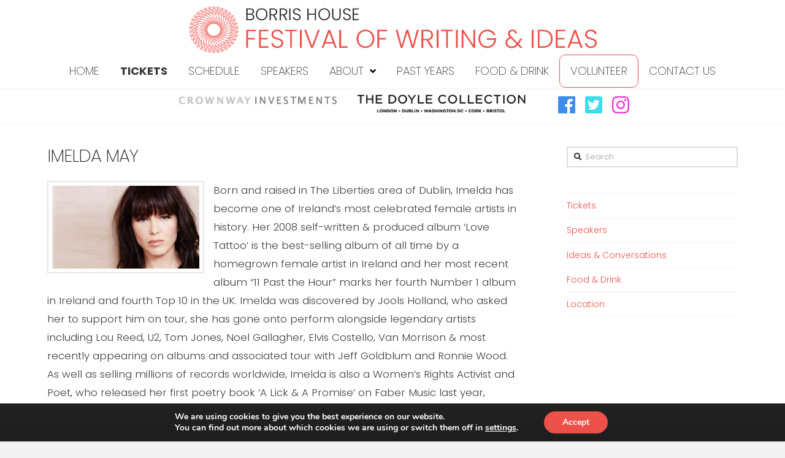

--- FILE ---
content_type: text/html; charset=UTF-8
request_url: https://festivalofwritingandideas.com/speakers/imelda-may/
body_size: 18571
content:

<!DOCTYPE html>

<html class="no-js" lang="en-US">


<head>

<!-- Google Tag Manager -->
<script>(function(w,d,s,l,i){w[l]=w[l]||[];w[l].push({'gtm.start':
new Date().getTime(),event:'gtm.js'});var f=d.getElementsByTagName(s)[0],
j=d.createElement(s),dl=l!='dataLayer'?'&l='+l:'';j.async=true;j.src=
'https://www.googletagmanager.com/gtm.js?id='+i+dl;f.parentNode.insertBefore(j,f);
})(window,document,'script','dataLayer','GTM-KXKX557');</script>
<!-- End Google Tag Manager -->


<meta name="google-site-verification" content="y_mYSnBaGw8_ePSI0h0GG4Arzeww6ZNxhOxYf2VVyqc" />


  
<meta charset="UTF-8">
<meta name="viewport" content="width=device-width, initial-scale=1.0">
<title>Imelda May | Festival of Writing and Ideas</title>
<link rel="pingback" href="https://festivalofwritingandideas.com/xmlrpc.php"><meta name='robots' content='max-image-preview:large' />
<link rel='dns-prefetch' href='//s.w.org' />
<link rel="alternate" type="application/rss+xml" title="Festival of Writing and Ideas &raquo; Feed" href="https://festivalofwritingandideas.com/feed/" />
<link rel="alternate" type="application/rss+xml" title="Festival of Writing and Ideas &raquo; Comments Feed" href="https://festivalofwritingandideas.com/comments/feed/" />
		<!-- This site uses the Google Analytics by ExactMetrics plugin v6.8.0 - Using Analytics tracking - https://www.exactmetrics.com/ -->
							<script src="//www.googletagmanager.com/gtag/js?id=UA-129879961-1"  type="text/javascript" data-cfasync="false" async></script>
			<script type="text/javascript" data-cfasync="false">
				var em_version = '6.8.0';
				var em_track_user = true;
				var em_no_track_reason = '';
				
								var disableStr = 'ga-disable-UA-129879961-1';

				/* Function to detect opted out users */
				function __gtagTrackerIsOptedOut() {
					return document.cookie.indexOf( disableStr + '=true' ) > - 1;
				}

				/* Disable tracking if the opt-out cookie exists. */
				if ( __gtagTrackerIsOptedOut() ) {
					window[disableStr] = true;
				}

				/* Opt-out function */
				function __gtagTrackerOptout() {
					document.cookie = disableStr + '=true; expires=Thu, 31 Dec 2099 23:59:59 UTC; path=/';
					window[disableStr] = true;
				}

				if ( 'undefined' === typeof gaOptout ) {
					function gaOptout() {
						__gtagTrackerOptout();
					}
				}
								window.dataLayer = window.dataLayer || [];
				if ( em_track_user ) {
					function __gtagTracker() {dataLayer.push( arguments );}
					__gtagTracker( 'js', new Date() );
					__gtagTracker( 'set', {
						'developer_id.dNDMyYj' : true,
						                    });
					__gtagTracker( 'config', 'UA-129879961-1', {
						forceSSL:true,					} );
										window.gtag = __gtagTracker;										(
						function () {
							/* https://developers.google.com/analytics/devguides/collection/analyticsjs/ */
							/* ga and __gaTracker compatibility shim. */
							var noopfn = function () {
								return null;
							};
							var newtracker = function () {
								return new Tracker();
							};
							var Tracker = function () {
								return null;
							};
							var p = Tracker.prototype;
							p.get = noopfn;
							p.set = noopfn;
							p.send = function (){
								var args = Array.prototype.slice.call(arguments);
								args.unshift( 'send' );
								__gaTracker.apply(null, args);
							};
							var __gaTracker = function () {
								var len = arguments.length;
								if ( len === 0 ) {
									return;
								}
								var f = arguments[len - 1];
								if ( typeof f !== 'object' || f === null || typeof f.hitCallback !== 'function' ) {
									if ( 'send' === arguments[0] ) {
										var hitConverted, hitObject = false, action;
										if ( 'event' === arguments[1] ) {
											if ( 'undefined' !== typeof arguments[3] ) {
												hitObject = {
													'eventAction': arguments[3],
													'eventCategory': arguments[2],
													'eventLabel': arguments[4],
													'value': arguments[5] ? arguments[5] : 1,
												}
											}
										}
										if ( 'pageview' === arguments[1] ) {
											if ( 'undefined' !== typeof arguments[2] ) {
												hitObject = {
													'eventAction': 'page_view',
													'page_path' : arguments[2],
												}
											}
										}
										if ( typeof arguments[2] === 'object' ) {
											hitObject = arguments[2];
										}
										if ( typeof arguments[5] === 'object' ) {
											Object.assign( hitObject, arguments[5] );
										}
										if ( 'undefined' !== typeof arguments[1].hitType ) {
											hitObject = arguments[1];
											if ( 'pageview' === hitObject.hitType ) {
												hitObject.eventAction = 'page_view';
											}
										}
										if ( hitObject ) {
											action = 'timing' === arguments[1].hitType ? 'timing_complete' : hitObject.eventAction;
											hitConverted = mapArgs( hitObject );
											__gtagTracker( 'event', action, hitConverted );
										}
									}
									return;
								}

								function mapArgs( args ) {
									var arg, hit = {};
									var gaMap = {
										'eventCategory': 'event_category',
										'eventAction': 'event_action',
										'eventLabel': 'event_label',
										'eventValue': 'event_value',
										'nonInteraction': 'non_interaction',
										'timingCategory': 'event_category',
										'timingVar': 'name',
										'timingValue': 'value',
										'timingLabel': 'event_label',
										'page' : 'page_path',
										'location' : 'page_location',
										'title' : 'page_title',
									};
									for ( arg in args ) {
										if ( args.hasOwnProperty(arg) && gaMap.hasOwnProperty(arg) ) {
											hit[gaMap[arg]] = args[arg];
										} else {
											hit[arg] = args[arg];
										}
									}
									return hit;
								}

								try {
									f.hitCallback();
								} catch ( ex ) {
								}
							};
							__gaTracker.create = newtracker;
							__gaTracker.getByName = newtracker;
							__gaTracker.getAll = function () {
								return [];
							};
							__gaTracker.remove = noopfn;
							__gaTracker.loaded = true;
							window['__gaTracker'] = __gaTracker;
						}
					)();
									} else {
										console.log( "" );
					( function () {
							function __gtagTracker() {
								return null;
							}
							window['__gtagTracker'] = __gtagTracker;
							window['gtag'] = __gtagTracker;
					} )();
									}
			</script>
				<!-- / Google Analytics by ExactMetrics -->
				<script type="text/javascript">
			window._wpemojiSettings = {"baseUrl":"https:\/\/s.w.org\/images\/core\/emoji\/13.1.0\/72x72\/","ext":".png","svgUrl":"https:\/\/s.w.org\/images\/core\/emoji\/13.1.0\/svg\/","svgExt":".svg","source":{"concatemoji":"https:\/\/festivalofwritingandideas.com\/wp-includes\/js\/wp-emoji-release.min.js?ver=5.8.12"}};
			!function(e,a,t){var n,r,o,i=a.createElement("canvas"),p=i.getContext&&i.getContext("2d");function s(e,t){var a=String.fromCharCode;p.clearRect(0,0,i.width,i.height),p.fillText(a.apply(this,e),0,0);e=i.toDataURL();return p.clearRect(0,0,i.width,i.height),p.fillText(a.apply(this,t),0,0),e===i.toDataURL()}function c(e){var t=a.createElement("script");t.src=e,t.defer=t.type="text/javascript",a.getElementsByTagName("head")[0].appendChild(t)}for(o=Array("flag","emoji"),t.supports={everything:!0,everythingExceptFlag:!0},r=0;r<o.length;r++)t.supports[o[r]]=function(e){if(!p||!p.fillText)return!1;switch(p.textBaseline="top",p.font="600 32px Arial",e){case"flag":return s([127987,65039,8205,9895,65039],[127987,65039,8203,9895,65039])?!1:!s([55356,56826,55356,56819],[55356,56826,8203,55356,56819])&&!s([55356,57332,56128,56423,56128,56418,56128,56421,56128,56430,56128,56423,56128,56447],[55356,57332,8203,56128,56423,8203,56128,56418,8203,56128,56421,8203,56128,56430,8203,56128,56423,8203,56128,56447]);case"emoji":return!s([10084,65039,8205,55357,56613],[10084,65039,8203,55357,56613])}return!1}(o[r]),t.supports.everything=t.supports.everything&&t.supports[o[r]],"flag"!==o[r]&&(t.supports.everythingExceptFlag=t.supports.everythingExceptFlag&&t.supports[o[r]]);t.supports.everythingExceptFlag=t.supports.everythingExceptFlag&&!t.supports.flag,t.DOMReady=!1,t.readyCallback=function(){t.DOMReady=!0},t.supports.everything||(n=function(){t.readyCallback()},a.addEventListener?(a.addEventListener("DOMContentLoaded",n,!1),e.addEventListener("load",n,!1)):(e.attachEvent("onload",n),a.attachEvent("onreadystatechange",function(){"complete"===a.readyState&&t.readyCallback()})),(n=t.source||{}).concatemoji?c(n.concatemoji):n.wpemoji&&n.twemoji&&(c(n.twemoji),c(n.wpemoji)))}(window,document,window._wpemojiSettings);
		</script>
		<style type="text/css">
img.wp-smiley,
img.emoji {
	display: inline !important;
	border: none !important;
	box-shadow: none !important;
	height: 1em !important;
	width: 1em !important;
	margin: 0 .07em !important;
	vertical-align: -0.1em !important;
	background: none !important;
	padding: 0 !important;
}
</style>
	<link rel='stylesheet' id='jquery.prettyphoto-css'  href='https://festivalofwritingandideas.com/wp-content/plugins/wp-video-lightbox/css/prettyPhoto.css?ver=5.8.12' type='text/css' media='all' />
<link rel='stylesheet' id='video-lightbox-css'  href='https://festivalofwritingandideas.com/wp-content/plugins/wp-video-lightbox/wp-video-lightbox.css?ver=5.8.12' type='text/css' media='all' />
<link rel='stylesheet' id='wp-block-library-css'  href='https://festivalofwritingandideas.com/wp-includes/css/dist/block-library/style.min.css?ver=5.8.12' type='text/css' media='all' />
<link rel='stylesheet' id='esg-plugin-settings-css'  href='https://festivalofwritingandideas.com/wp-content/plugins/essential-grid/public/assets/css/settings.css?ver=3.0.12' type='text/css' media='all' />
<link rel='stylesheet' id='tp-fontello-css'  href='https://festivalofwritingandideas.com/wp-content/plugins/essential-grid/public/assets/font/fontello/css/fontello.css?ver=3.0.12' type='text/css' media='all' />
<link rel='stylesheet' id='x-stack-css'  href='https://festivalofwritingandideas.com/wp-content/themes/pro/framework/dist/css/site/stacks/renew.css?ver=2.2.5' type='text/css' media='all' />
<link rel='stylesheet' id='moove_gdpr_frontend-css'  href='https://festivalofwritingandideas.com/wp-content/plugins/gdpr-cookie-compliance/dist/styles/gdpr-main.css?ver=4.8.6' type='text/css' media='all' />
<style id='moove_gdpr_frontend-inline-css' type='text/css'>
#moove_gdpr_cookie_modal,#moove_gdpr_cookie_info_bar,.gdpr_cookie_settings_shortcode_content{font-family:Nunito,sans-serif}#moove_gdpr_save_popup_settings_button{background-color:#373737;color:#fff}#moove_gdpr_save_popup_settings_button:hover{background-color:#000}#moove_gdpr_cookie_info_bar .moove-gdpr-info-bar-container .moove-gdpr-info-bar-content a.mgbutton,#moove_gdpr_cookie_info_bar .moove-gdpr-info-bar-container .moove-gdpr-info-bar-content button.mgbutton{background-color:#ed514a}#moove_gdpr_cookie_modal .moove-gdpr-modal-content .moove-gdpr-modal-footer-content .moove-gdpr-button-holder a.mgbutton,#moove_gdpr_cookie_modal .moove-gdpr-modal-content .moove-gdpr-modal-footer-content .moove-gdpr-button-holder button.mgbutton,.gdpr_cookie_settings_shortcode_content .gdpr-shr-button.button-green{background-color:#ed514a;border-color:#ed514a}#moove_gdpr_cookie_modal .moove-gdpr-modal-content .moove-gdpr-modal-footer-content .moove-gdpr-button-holder a.mgbutton:hover,#moove_gdpr_cookie_modal .moove-gdpr-modal-content .moove-gdpr-modal-footer-content .moove-gdpr-button-holder button.mgbutton:hover,.gdpr_cookie_settings_shortcode_content .gdpr-shr-button.button-green:hover{background-color:#fff;color:#ed514a}#moove_gdpr_cookie_modal .moove-gdpr-modal-content .moove-gdpr-modal-close i,#moove_gdpr_cookie_modal .moove-gdpr-modal-content .moove-gdpr-modal-close span.gdpr-icon{background-color:#ed514a;border:1px solid #ed514a}#moove_gdpr_cookie_info_bar span.change-settings-button.focus-g,#moove_gdpr_cookie_info_bar span.change-settings-button:focus{-webkit-box-shadow:0 0 1px 3px #ed514a;-moz-box-shadow:0 0 1px 3px #ed514a;box-shadow:0 0 1px 3px #ed514a}#moove_gdpr_cookie_modal .moove-gdpr-modal-content .moove-gdpr-modal-close i:hover,#moove_gdpr_cookie_modal .moove-gdpr-modal-content .moove-gdpr-modal-close span.gdpr-icon:hover,#moove_gdpr_cookie_info_bar span[data-href]>u.change-settings-button{color:#ed514a}#moove_gdpr_cookie_modal .moove-gdpr-modal-content .moove-gdpr-modal-left-content #moove-gdpr-menu li.menu-item-selected a span.gdpr-icon,#moove_gdpr_cookie_modal .moove-gdpr-modal-content .moove-gdpr-modal-left-content #moove-gdpr-menu li.menu-item-selected button span.gdpr-icon{color:inherit}#moove_gdpr_cookie_modal .moove-gdpr-modal-content .moove-gdpr-modal-left-content #moove-gdpr-menu li a span.gdpr-icon,#moove_gdpr_cookie_modal .moove-gdpr-modal-content .moove-gdpr-modal-left-content #moove-gdpr-menu li button span.gdpr-icon{color:inherit}#moove_gdpr_cookie_modal .gdpr-acc-link{line-height:0;font-size:0;color:transparent;position:absolute}#moove_gdpr_cookie_modal .moove-gdpr-modal-content .moove-gdpr-modal-close:hover i,#moove_gdpr_cookie_modal .moove-gdpr-modal-content .moove-gdpr-modal-left-content #moove-gdpr-menu li a,#moove_gdpr_cookie_modal .moove-gdpr-modal-content .moove-gdpr-modal-left-content #moove-gdpr-menu li button,#moove_gdpr_cookie_modal .moove-gdpr-modal-content .moove-gdpr-modal-left-content #moove-gdpr-menu li button i,#moove_gdpr_cookie_modal .moove-gdpr-modal-content .moove-gdpr-modal-left-content #moove-gdpr-menu li a i,#moove_gdpr_cookie_modal .moove-gdpr-modal-content .moove-gdpr-tab-main .moove-gdpr-tab-main-content a:hover,#moove_gdpr_cookie_info_bar.moove-gdpr-dark-scheme .moove-gdpr-info-bar-container .moove-gdpr-info-bar-content a.mgbutton:hover,#moove_gdpr_cookie_info_bar.moove-gdpr-dark-scheme .moove-gdpr-info-bar-container .moove-gdpr-info-bar-content button.mgbutton:hover,#moove_gdpr_cookie_info_bar.moove-gdpr-dark-scheme .moove-gdpr-info-bar-container .moove-gdpr-info-bar-content a:hover,#moove_gdpr_cookie_info_bar.moove-gdpr-dark-scheme .moove-gdpr-info-bar-container .moove-gdpr-info-bar-content button:hover,#moove_gdpr_cookie_info_bar.moove-gdpr-dark-scheme .moove-gdpr-info-bar-container .moove-gdpr-info-bar-content span.change-settings-button:hover,#moove_gdpr_cookie_info_bar.moove-gdpr-dark-scheme .moove-gdpr-info-bar-container .moove-gdpr-info-bar-content u.change-settings-button:hover,#moove_gdpr_cookie_info_bar span[data-href]>u.change-settings-button,#moove_gdpr_cookie_info_bar.moove-gdpr-dark-scheme .moove-gdpr-info-bar-container .moove-gdpr-info-bar-content a.mgbutton.focus-g,#moove_gdpr_cookie_info_bar.moove-gdpr-dark-scheme .moove-gdpr-info-bar-container .moove-gdpr-info-bar-content button.mgbutton.focus-g,#moove_gdpr_cookie_info_bar.moove-gdpr-dark-scheme .moove-gdpr-info-bar-container .moove-gdpr-info-bar-content a.focus-g,#moove_gdpr_cookie_info_bar.moove-gdpr-dark-scheme .moove-gdpr-info-bar-container .moove-gdpr-info-bar-content button.focus-g,#moove_gdpr_cookie_info_bar.moove-gdpr-dark-scheme .moove-gdpr-info-bar-container .moove-gdpr-info-bar-content a.mgbutton:focus,#moove_gdpr_cookie_info_bar.moove-gdpr-dark-scheme .moove-gdpr-info-bar-container .moove-gdpr-info-bar-content button.mgbutton:focus,#moove_gdpr_cookie_info_bar.moove-gdpr-dark-scheme .moove-gdpr-info-bar-container .moove-gdpr-info-bar-content a:focus,#moove_gdpr_cookie_info_bar.moove-gdpr-dark-scheme .moove-gdpr-info-bar-container .moove-gdpr-info-bar-content button:focus,#moove_gdpr_cookie_info_bar.moove-gdpr-dark-scheme .moove-gdpr-info-bar-container .moove-gdpr-info-bar-content span.change-settings-button.focus-g,span.change-settings-button:focus,#moove_gdpr_cookie_info_bar.moove-gdpr-dark-scheme .moove-gdpr-info-bar-container .moove-gdpr-info-bar-content u.change-settings-button.focus-g,#moove_gdpr_cookie_info_bar.moove-gdpr-dark-scheme .moove-gdpr-info-bar-container .moove-gdpr-info-bar-content u.change-settings-button:focus{color:#ed514a}#moove_gdpr_cookie_modal.gdpr_lightbox-hide{display:none}
</style>
<script type='text/javascript' src='https://festivalofwritingandideas.com/wp-includes/js/jquery/jquery.min.js?ver=3.6.0' id='jquery-core-js'></script>
<script type='text/javascript' src='https://festivalofwritingandideas.com/wp-includes/js/jquery/jquery-migrate.min.js?ver=3.3.2' id='jquery-migrate-js'></script>
<script type='text/javascript' src='https://festivalofwritingandideas.com/wp-content/plugins/wp-video-lightbox/js/jquery.prettyPhoto.js?ver=3.1.6' id='jquery.prettyphoto-js'></script>
<script type='text/javascript' id='video-lightbox-js-extra'>
/* <![CDATA[ */
var vlpp_vars = {"prettyPhoto_rel":"wp-video-lightbox","animation_speed":"fast","slideshow":"5000","autoplay_slideshow":"false","opacity":"0.80","show_title":"true","allow_resize":"true","allow_expand":"true","default_width":"640","default_height":"480","counter_separator_label":"\/","theme":"pp_default","horizontal_padding":"20","hideflash":"false","wmode":"opaque","autoplay":"false","modal":"false","deeplinking":"false","overlay_gallery":"true","overlay_gallery_max":"30","keyboard_shortcuts":"true","ie6_fallback":"true"};
/* ]]> */
</script>
<script type='text/javascript' src='https://festivalofwritingandideas.com/wp-content/plugins/wp-video-lightbox/js/video-lightbox.js?ver=3.1.6' id='video-lightbox-js'></script>
<script type='text/javascript' id='exactmetrics-frontend-script-js-extra'>
/* <![CDATA[ */
var exactmetrics_frontend = {"js_events_tracking":"true","download_extensions":"zip,mp3,mpeg,pdf,docx,pptx,xlsx,rar","inbound_paths":"[{\"path\":\"\\\/go\\\/\",\"label\":\"affiliate\"},{\"path\":\"\\\/recommend\\\/\",\"label\":\"affiliate\"}]","home_url":"https:\/\/festivalofwritingandideas.com","hash_tracking":"false","ua":"UA-129879961-1"};
/* ]]> */
</script>
<script type='text/javascript' src='https://festivalofwritingandideas.com/wp-content/plugins/google-analytics-dashboard-for-wp/assets/js/frontend-gtag.min.js?ver=6.8.0' id='exactmetrics-frontend-script-js'></script>
<script type='text/javascript' src='https://festivalofwritingandideas.com/wp-content/themes/pro/cornerstone/assets/dist/js/site/cs-head.js?ver=3.2.5' id='cornerstone-site-head-js'></script>
<link rel="https://api.w.org/" href="https://festivalofwritingandideas.com/wp-json/" /><link rel="canonical" href="https://festivalofwritingandideas.com/speakers/imelda-may/" />
<link rel='shortlink' href='https://festivalofwritingandideas.com/?p=3051' />
<link rel="alternate" type="application/json+oembed" href="https://festivalofwritingandideas.com/wp-json/oembed/1.0/embed?url=https%3A%2F%2Ffestivalofwritingandideas.com%2Fspeakers%2Fimelda-may%2F" />
<link rel="alternate" type="text/xml+oembed" href="https://festivalofwritingandideas.com/wp-json/oembed/1.0/embed?url=https%3A%2F%2Ffestivalofwritingandideas.com%2Fspeakers%2Fimelda-may%2F&#038;format=xml" />
<script>
            WP_VIDEO_LIGHTBOX_VERSION="1.9.7";
            WP_VID_LIGHTBOX_URL="https://festivalofwritingandideas.com/wp-content/plugins/wp-video-lightbox";
                        function wpvl_paramReplace(name, string, value) {
                // Find the param with regex
                // Grab the first character in the returned string (should be ? or &)
                // Replace our href string with our new value, passing on the name and delimeter

                var re = new RegExp("[\?&]" + name + "=([^&#]*)");
                var matches = re.exec(string);
                var newString;

                if (matches === null) {
                    // if there are no params, append the parameter
                    newString = string + '?' + name + '=' + value;
                } else {
                    var delimeter = matches[0].charAt(0);
                    newString = string.replace(re, delimeter + name + "=" + value);
                }
                return newString;
            }
            </script><link rel="apple-touch-icon" sizes="60x60" href="/wp-content/uploads/fbrfg/apple-touch-icon.png">
<link rel="icon" type="image/png" sizes="32x32" href="/wp-content/uploads/fbrfg/favicon-32x32.png">
<link rel="icon" type="image/png" sizes="16x16" href="/wp-content/uploads/fbrfg/favicon-16x16.png">
<link rel="manifest" href="/wp-content/uploads/fbrfg/site.webmanifest">
<link rel="mask-icon" href="/wp-content/uploads/fbrfg/safari-pinned-tab.svg" color="#5bbad5">
<link rel="shortcut icon" href="/wp-content/uploads/fbrfg/favicon.ico">
<meta name="msapplication-TileColor" content="#da532c">
<meta name="msapplication-config" content="/wp-content/uploads/fbrfg/browserconfig.xml">
<meta name="theme-color" content="#ffffff"><meta name="generator" content="Powered by Slider Revolution 6.5.6 - responsive, Mobile-Friendly Slider Plugin for WordPress with comfortable drag and drop interface." />
<script type="text/javascript">function setREVStartSize(e){
			//window.requestAnimationFrame(function() {				 
				window.RSIW = window.RSIW===undefined ? window.innerWidth : window.RSIW;	
				window.RSIH = window.RSIH===undefined ? window.innerHeight : window.RSIH;	
				try {								
					var pw = document.getElementById(e.c).parentNode.offsetWidth,
						newh;
					pw = pw===0 || isNaN(pw) ? window.RSIW : pw;
					e.tabw = e.tabw===undefined ? 0 : parseInt(e.tabw);
					e.thumbw = e.thumbw===undefined ? 0 : parseInt(e.thumbw);
					e.tabh = e.tabh===undefined ? 0 : parseInt(e.tabh);
					e.thumbh = e.thumbh===undefined ? 0 : parseInt(e.thumbh);
					e.tabhide = e.tabhide===undefined ? 0 : parseInt(e.tabhide);
					e.thumbhide = e.thumbhide===undefined ? 0 : parseInt(e.thumbhide);
					e.mh = e.mh===undefined || e.mh=="" || e.mh==="auto" ? 0 : parseInt(e.mh,0);		
					if(e.layout==="fullscreen" || e.l==="fullscreen") 						
						newh = Math.max(e.mh,window.RSIH);					
					else{					
						e.gw = Array.isArray(e.gw) ? e.gw : [e.gw];
						for (var i in e.rl) if (e.gw[i]===undefined || e.gw[i]===0) e.gw[i] = e.gw[i-1];					
						e.gh = e.el===undefined || e.el==="" || (Array.isArray(e.el) && e.el.length==0)? e.gh : e.el;
						e.gh = Array.isArray(e.gh) ? e.gh : [e.gh];
						for (var i in e.rl) if (e.gh[i]===undefined || e.gh[i]===0) e.gh[i] = e.gh[i-1];
											
						var nl = new Array(e.rl.length),
							ix = 0,						
							sl;					
						e.tabw = e.tabhide>=pw ? 0 : e.tabw;
						e.thumbw = e.thumbhide>=pw ? 0 : e.thumbw;
						e.tabh = e.tabhide>=pw ? 0 : e.tabh;
						e.thumbh = e.thumbhide>=pw ? 0 : e.thumbh;					
						for (var i in e.rl) nl[i] = e.rl[i]<window.RSIW ? 0 : e.rl[i];
						sl = nl[0];									
						for (var i in nl) if (sl>nl[i] && nl[i]>0) { sl = nl[i]; ix=i;}															
						var m = pw>(e.gw[ix]+e.tabw+e.thumbw) ? 1 : (pw-(e.tabw+e.thumbw)) / (e.gw[ix]);					
						newh =  (e.gh[ix] * m) + (e.tabh + e.thumbh);
					}
					var el = document.getElementById(e.c);
					if (el!==null && el) el.style.height = newh+"px";					
					el = document.getElementById(e.c+"_wrapper");
					if (el!==null && el) {
						el.style.height = newh+"px";
						el.style.display = "block";
					}
				} catch(e){
					console.log("Failure at Presize of Slider:" + e)
				}					   
			//});
		  };</script>
<style id="x-generated-css">a,h1 a:hover,h2 a:hover,h3 a:hover,h4 a:hover,h5 a:hover,h6 a:hover,.x-comment-time:hover,#reply-title small a,.comment-reply-link:hover,.x-comment-author a:hover,.x-recent-posts a:hover .h-recent-posts{color:rgb(237,81,74);}a:hover,#reply-title small a:hover{color:rgb(223,161,198);}.entry-title:before{color:#dddddd;}a.x-img-thumbnail:hover,li.bypostauthor > article.comment{border-color:rgb(237,81,74);}.flex-direction-nav a,.flex-control-nav a:hover,.flex-control-nav a.flex-active,.x-dropcap,.x-skill-bar .bar,.x-pricing-column.featured h2,.h-comments-title small,.x-pagination a:hover,.x-entry-share .x-share:hover,.entry-thumb,.widget_tag_cloud .tagcloud a:hover,.widget_product_tag_cloud .tagcloud a:hover,.x-highlight,.x-recent-posts .x-recent-posts-img:after,.x-portfolio-filters{background-color:rgb(237,81,74);}.x-portfolio-filters:hover{background-color:rgb(223,161,198);}.x-main{width:68.79803%;}.x-sidebar{width:24.79803%;}.h-landmark{font-weight:300;}.x-comment-author a{color:rgb(62,62,62);}.x-comment-author a,.comment-form-author label,.comment-form-email label,.comment-form-url label,.comment-form-rating label,.comment-form-comment label,.widget_calendar #wp-calendar caption,.widget_calendar #wp-calendar th,.x-accordion-heading .x-accordion-toggle,.x-nav-tabs > li > a:hover,.x-nav-tabs > .active > a,.x-nav-tabs > .active > a:hover{color:#272727;}.widget_calendar #wp-calendar th{border-bottom-color:#272727;}.x-pagination span.current,.x-portfolio-filters-menu,.widget_tag_cloud .tagcloud a,.h-feature-headline span i,.widget_price_filter .ui-slider .ui-slider-handle{background-color:#272727;}@media (max-width:979px){}html{font-size:14px;}@media (min-width:480px){html{font-size:14px;}}@media (min-width:767px){html{font-size:14px;}}@media (min-width:979px){html{font-size:14px;}}@media (min-width:1200px){html{font-size:14px;}}body{font-style:normal;font-weight:300;color:rgb(62,62,62);background-color:#f3f3f3;}.w-b{font-weight:300 !important;}h1,h2,h3,h4,h5,h6,.h1,.h2,.h3,.h4,.h5,.h6{font-family:"Poppins",sans-serif;font-style:normal;font-weight:200;text-transform:uppercase;}h1,.h1{letter-spacing:-0.035em;}h2,.h2{letter-spacing:-0.035em;}h3,.h3{letter-spacing:-0.035em;}h4,.h4{letter-spacing:-0.035em;}h5,.h5{letter-spacing:-0.035em;}h6,.h6{letter-spacing:-0.035em;}.w-h{font-weight:200 !important;}.x-container.width{width:88%;}.x-container.max{max-width:1200px;}.x-main.full{float:none;display:block;width:auto;}@media (max-width:979px){.x-main.full,.x-main.left,.x-main.right,.x-sidebar.left,.x-sidebar.right{float:none;display:block;width:auto !important;}}.entry-header,.entry-content{font-size:1.2rem;}body,input,button,select,textarea{font-family:"Poppins",sans-serif;}h1,h2,h3,h4,h5,h6,.h1,.h2,.h3,.h4,.h5,.h6,h1 a,h2 a,h3 a,h4 a,h5 a,h6 a,.h1 a,.h2 a,.h3 a,.h4 a,.h5 a,.h6 a,blockquote{color:#272727;}.cfc-h-tx{color:#272727 !important;}.cfc-h-bd{border-color:#272727 !important;}.cfc-h-bg{background-color:#272727 !important;}.cfc-b-tx{color:rgb(62,62,62) !important;}.cfc-b-bd{border-color:rgb(62,62,62) !important;}.cfc-b-bg{background-color:rgb(62,62,62) !important;}.x-btn,.button,[type="submit"]{color:#ffffff;border-color:rgb(82,12,32);background-color:rgb(237,81,74);text-shadow:0 0.075em 0.075em rgba(0,0,0,0.5);border-radius:0.25em;}.x-btn:hover,.button:hover,[type="submit"]:hover{color:#ffffff;border-color:rgb(142,142,142);background-color:rgb(216,28,19);text-shadow:0 0.075em 0.075em rgba(0,0,0,0.5);}.x-btn.x-btn-real,.x-btn.x-btn-real:hover{margin-bottom:0.25em;text-shadow:0 0.075em 0.075em rgba(0,0,0,0.65);}.x-btn.x-btn-real{box-shadow:0 0.25em 0 0 #a71000,0 4px 9px rgba(0,0,0,0.75);}.x-btn.x-btn-real:hover{box-shadow:0 0.25em 0 0 #a71000,0 4px 9px rgba(0,0,0,0.75);}.x-btn.x-btn-flat,.x-btn.x-btn-flat:hover{margin-bottom:0;text-shadow:0 0.075em 0.075em rgba(0,0,0,0.65);box-shadow:none;}.x-btn.x-btn-transparent,.x-btn.x-btn-transparent:hover{margin-bottom:0;border-width:3px;text-shadow:none;text-transform:uppercase;background-color:transparent;box-shadow:none;}.e25-1.x-bar,.e25-5.x-bar {height:3.83em;}.e25-9.x-bar {height:5.59em;}.e25-12.x-bar {height:3.34em;}.e25-15.x-bar {height:3.67em;}.e25-18.x-bar {height:3.58em;z-index:0;}.e25-26.x-bar {height:3.33em;}.e25-1.x-bar,.e25-5.x-bar,.e25-9.x-bar,.e25-12.x-bar,.e25-15.x-bar,.e25-18.x-bar,.e25-26.x-bar {font-size:16px;background-color:#ffffff;}.e25-1.x-bar,.e25-5.x-bar,.e25-9.x-bar {box-shadow:0em 0px 2em 0px rgba(0,0,0,0);}.e25-12.x-bar,.e25-15.x-bar,.e25-18.x-bar,.e25-26.x-bar {box-shadow:0em 0.11em 0.28em 0px rgba(0,0,0,0.04);}.e25-1.x-bar,.e25-5.x-bar,.e25-9.x-bar,.e25-12.x-bar,.e25-15.x-bar,.e25-26.x-bar {z-index:9999;}.e25-1.x-bar-content,.e25-5.x-bar-content,.e25-9.x-bar-content,.e25-12.x-bar-content,.e25-15.x-bar-content,.e25-18.x-bar-content,.e25-26.x-bar-content {flex-direction:row;justify-content:center;align-items:center;flex:0 1 100%;}.e25-1.x-bar-content,.e25-5.x-bar-content {height:3.83em;}.e25-9.x-bar-content {height:5.59em;}.e25-12.x-bar-content {height:3.34em;}.e25-15.x-bar-content {height:3.67em;}.e25-18.x-bar-content {height:3.58em;}.e25-26.x-bar-content {height:3.33em;}.e25-1.x-bar-content,.e25-5.x-bar-content,.e25-9.x-bar-content {max-width:1300px;}.e25-1.x-bar-outer-spacers:before,.e25-5.x-bar-outer-spacers:before,.e25-9.x-bar-outer-spacers:before,.e25-1.x-bar-outer-spacers:after,.e25-5.x-bar-outer-spacers:after,.e25-9.x-bar-outer-spacers:after {flex-basis:2em;width:2em;height:2em;}.e25-12.x-bar-outer-spacers:before,.e25-12.x-bar-outer-spacers:after {flex-basis:1.2em;width:1.2em;height:1.2em;}.e25-15.x-bar-outer-spacers:before,.e25-18.x-bar-outer-spacers:before,.e25-15.x-bar-outer-spacers:after,.e25-18.x-bar-outer-spacers:after {flex-basis:1.34em;width:1.34em;height:1.34em;}.e25-26.x-bar-outer-spacers:before,.e25-26.x-bar-outer-spacers:after {flex-basis:0.85em;width:0.85em;height:0.85em;}.e25-1.x-bar-space,.e25-5.x-bar-space,.e25-9.x-bar-space,.e25-12.x-bar-space,.e25-15.x-bar-space,.e25-18.x-bar-space,.e25-26.x-bar-space {font-size:16px;}.e25-1.x-bar-space,.e25-5.x-bar-space {height:3.83em;}.e25-9.x-bar-space {height:5.59em;}.e25-12.x-bar-space {height:3.34em;}.e25-15.x-bar-space {height:3.67em;}.e25-18.x-bar-space {height:3.58em;}.e25-26.x-bar-space {height:3.33em;}.e25-3.x-anchor,.e25-7.x-anchor {margin:0em -1.08em 0em 0em;border-radius:0.35em;background-color:rgb(29,208,243);box-shadow:0em 0.15em 0.65em 0em rgba(0,0,0,0);}.e25-3.x-anchor {font-size:1.58em;}.e25-7.x-anchor {font-size:0.66em;}.e25-3.x-anchor .x-anchor-content,.e25-7.x-anchor .x-anchor-content {flex-direction:row;justify-content:center;align-items:center;padding:0.26em 0em 0.26em 0em;}.e25-3.x-anchor[class*="active"],.e25-7.x-anchor[class*="active"] {background-color:rgb(4,217,224);box-shadow:0em 0.15em 0.65em 0em rgba(0,0,0,0.25);}.e25-3.x-anchor .x-anchor-text,.e25-7.x-anchor .x-anchor-text {margin:5px;}.e25-3.x-anchor .x-anchor-text-primary,.e25-7.x-anchor .x-anchor-text-primary {font-family:inherit;font-size:0.79em;font-style:normal;line-height:1;text-transform:uppercase;color:rgb(255,255,255);}.e25-3.x-anchor .x-anchor-text-primary {font-weight:200;}.e25-7.x-anchor .x-anchor-text-primary {font-weight:400;}.e25-3.x-anchor[class*="active"] .x-anchor-text-primary,.e25-7.x-anchor[class*="active"] .x-anchor-text-primary {color:rgb(255,255,255);}.e25-2.x-bar-container,.e25-6.x-bar-container,.e25-10.x-bar-container,.e25-13.x-bar-container,.e25-16.x-bar-container,.e25-19.x-bar-container,.e25-20.x-bar-container,.e25-22.x-bar-container,.e25-27.x-bar-container {flex-direction:row;align-items:center;flex:0 1 auto;background-color:transparent;}.e25-2.x-bar-container,.e25-6.x-bar-container,.e25-13.x-bar-container,.e25-16.x-bar-container,.e25-19.x-bar-container,.e25-20.x-bar-container,.e25-22.x-bar-container,.e25-27.x-bar-container {justify-content:space-between;}.e25-10.x-bar-container {justify-content:center;padding:32px 0px 0px 0px;}.e25-19.x-bar-container {margin:0px 2% 0px 0px;}.e25-20.x-bar-container {margin:0px 15px 0px 15px;}.e25-22.x-bar-container {margin:0px 0px 0px 2%;}.e25-4.x-image {max-width:220px;margin:0px -15px 0px 37px;}.e25-8.x-image {max-width:300px;margin:0px 0px 0px 13px;}.e25-4.x-image,.e25-8.x-image {background-color:transparent;}.e25-28.x-anchor-toggle {width:2.75em;height:2.75em;border-width:2px;border-style:solid;border-color:rgb(237,81,74);border-radius:100em;font-size:1em;background-color:rgba(255,255,255,1);}.e25-28.x-anchor-toggle .x-anchor-content {flex-direction:row;justify-content:center;align-items:center;}.e25-28.x-anchor-toggle[class*="active"] {border-color:rgb(0,0,0);background-color:rgba(255,255,255,1);}.e25-28.x-anchor-toggle .x-graphic {margin:5px;}.e25-28 .x-toggle {color:rgb(237,81,74);}.e25-28[class*="active"] .x-toggle,.e25-28 .x-toggle[class*="active"] {color:rgb(0,0,0);}.e25-28 .x-toggle-burger {width:12em;margin:3.25em 0;font-size:0.1em;}.e25-28 .x-toggle-burger-bun-t {transform:translate3d(0,-3.25em,0);}.e25-28 .x-toggle-burger-bun-b {transform:translate3d(0,3.25em,0);}.e25-28.x-off-canvas {font-size:16px;}.e25-28.x-off-canvas .x-off-canvas-bg {background-color:rgba(0,0,0,0.75);}.e25-28.x-off-canvas .x-off-canvas-close {width:calc(1em * 2);height:calc(1em * 2);font-size:1.5em;color:rgba(0,0,0,0.5);}.e25-28.x-off-canvas .x-off-canvas-close:hover,.e25-28.x-off-canvas .x-off-canvas-close:focus {color:rgba(0,0,0,1);}.e25-28.x-off-canvas .x-off-canvas-content {max-width:24em;border-width:1px;border-style:solid;border-color:rgb(255,255,255);padding:calc(1.5em * 2);background-color:rgb(237,81,74);box-shadow:0em 0em 2em 0em rgba(0,0,0,0.25);}.e25-28.x-menu {margin:0px;font-size:1em;}.e25-28.x-menu > li > .x-anchor {font-size:1em;background-color:transparent;}.e25-28.x-menu > li > .x-anchor .x-anchor-content {flex-direction:row;justify-content:center;align-items:center;padding:0.75em;}.e25-28.x-menu > li > .x-anchor[class*="active"] {background-color:transparent;}.e25-28.x-menu > li > .x-anchor .x-anchor-text {margin:5px auto 5px 5px;}.e25-28.x-menu > li > .x-anchor .x-anchor-text-primary {font-family:inherit;font-size:1.28em;font-style:normal;font-weight:900;line-height:1;color:rgb(255,255,255);}.e25-28.x-menu > li > .x-anchor[class*="active"] .x-anchor-text-primary {color:rgba(0,0,0,0.5);}.e25-28.x-menu > li > .x-anchor .x-anchor-sub-indicator {margin:5px;font-size:0.5em;color:rgb(255,255,255);}.e25-28.x-menu > li > .x-anchor[class*="active"] .x-anchor-sub-indicator {color:rgba(0,0,0,0.5);}.e25-28 .sub-menu .x-anchor {font-size:1em;background-color:transparent;}.e25-28 .sub-menu .x-anchor .x-anchor-content {flex-direction:row;justify-content:center;align-items:center;padding:0.75em;}.e25-28 .sub-menu .x-anchor[class*="active"] {background-color:transparent;}.e25-28 .sub-menu .x-anchor .x-anchor-text {margin:5px auto 5px 5px;}.e25-28 .sub-menu .x-anchor .x-anchor-text-primary {font-family:inherit;font-size:1em;font-style:normal;font-weight:400;line-height:1;color:rgba(0,0,0,1);}.e25-28 .sub-menu .x-anchor[class*="active"] .x-anchor-text-primary {color:rgba(0,0,0,0.5);}.e25-28 .sub-menu .x-anchor .x-anchor-sub-indicator {margin:5px;font-size:1em;color:rgba(0,0,0,1);}.e25-28 .sub-menu .x-anchor[class*="active"] .x-anchor-sub-indicator {color:rgba(0,0,0,0.5);}.e25-14.x-menu {flex-direction:row;justify-content:space-around;align-items:stretch;align-self:stretch;flex:0 0 auto;margin:0px;font-size:1em;}.e25-14.x-menu > li,.e25-14.x-menu > li > a {flex:0 1 auto;}.e25-14.x-menu > li > .x-anchor {font-size:1em;background-color:transparent;}.e25-14.x-menu > li > .x-anchor .x-anchor-content {flex-direction:row;justify-content:center;align-items:center;padding:0.75em;}.e25-14.x-menu > li > .x-anchor[class*="active"] {background-color:transparent;}.e25-14.x-menu > li > .x-anchor .x-anchor-text {margin:5px;}.e25-14.x-menu > li > .x-anchor .x-anchor-text-primary {font-family:inherit;font-size:1.14em;font-style:normal;font-weight:200;line-height:1;text-transform:uppercase;color:rgb(55,55,55);}.e25-14.x-menu > li > .x-anchor[class*="active"] .x-anchor-text-primary {color:rgb(237,81,74);}.e25-14.x-menu > li > .x-anchor .x-anchor-sub-indicator {margin:5px;font-size:1em;color:rgba(0,0,0,1);}.e25-14.x-menu > li > .x-anchor[class*="active"] .x-anchor-sub-indicator {color:rgba(0,0,0,0.5);}.e25-14 .x-dropdown {width:14em;font-size:16px;background-color:#ffffff;box-shadow:0em 0.15em 2em 0em rgba(0,0,0,0.15);}.e25-14 .sub-menu .x-anchor {font-size:1em;background-color:transparent;}.e25-14 .sub-menu .x-anchor .x-anchor-content {flex-direction:row;justify-content:center;align-items:center;padding:0.75em;}.e25-14 .sub-menu .x-anchor[class*="active"] {background-color:transparent;}.e25-14 .sub-menu .x-anchor .x-anchor-text {margin:5px auto 5px 5px;}.e25-14 .sub-menu .x-anchor .x-anchor-text-primary {font-family:inherit;font-size:1em;font-style:normal;font-weight:400;line-height:1;color:rgba(0,0,0,1);}.e25-14 .sub-menu .x-anchor[class*="active"] .x-anchor-text-primary {color:rgba(0,0,0,0.5);}.e25-14 .sub-menu .x-anchor .x-anchor-sub-indicator {margin:5px;font-size:1em;color:rgba(0,0,0,1);}.e25-14 .sub-menu .x-anchor[class*="active"] .x-anchor-sub-indicator {color:rgba(0,0,0,0.5);}.e25-23.x-anchor,.e25-24.x-anchor,.e25-25.x-anchor {width:2.75em;height:2.75em;border-radius:100em;font-size:1em;background-color:rgba(255,255,255,1);}.e25-23.x-anchor .x-anchor-content,.e25-24.x-anchor .x-anchor-content,.e25-25.x-anchor .x-anchor-content {flex-direction:row;justify-content:center;align-items:center;}.e25-23.x-anchor[class*="active"],.e25-24.x-anchor[class*="active"],.e25-25.x-anchor[class*="active"] {background-color:rgba(255,255,255,1);}.e25-23.x-anchor .x-graphic,.e25-24.x-anchor .x-graphic,.e25-25.x-anchor .x-graphic {margin:5px;}.e25-23.x-anchor .x-graphic-icon,.e25-24.x-anchor .x-graphic-icon,.e25-25.x-anchor .x-graphic-icon {width:1em;height:1em;line-height:1em;font-size:2em;background-color:transparent;}.e25-23.x-anchor .x-graphic-icon {color:rgb(62,140,235);}.e25-24.x-anchor .x-graphic-icon {color:rgb(62,220,235);}.e25-25.x-anchor .x-graphic-icon {color:rgb(235,62,210);}.e25-23.x-anchor .x-graphic-icon[class*="active"],.e25-24.x-anchor .x-graphic-icon[class*="active"],.e25-25.x-anchor .x-graphic-icon[class*="active"] {color:#3b5998;background-color:transparent;}.e25-11.x-text,.e25-17.x-text {margin:0em;}.e25-21.x-text {margin:0.49em 0em 0em 0em;}.e25-17.x-text,.e25-21.x-text {border-width:1px 0px 0px 0px;border-style:solid solid solid solid;border-color:rgb(236,236,236) rgb(181,181,181) rgb(181,181,181) rgb(181,181,181);}.e25-11.x-text,.e25-17.x-text,.e25-21.x-text {padding:0em;font-family:inherit;font-size:1em;font-style:normal;font-weight:400;line-height:1.4;letter-spacing:0em;text-transform:none;color:rgba(0,0,0,1);background-color:transparent;}.e25-11.x-text > :first-child,.e25-17.x-text > :first-child,.e25-21.x-text > :first-child {margin-top:0;}.e25-11.x-text > :last-child,.e25-17.x-text > :last-child,.e25-21.x-text > :last-child {margin-bottom:0;}.e25-26{margin-top:-10px}.e616-1.x-bar {height:7.5em;box-shadow:0em 0.15em 2em rgba(0,0,0,0.15);}.e616-8.x-bar {height:3em;box-shadow:0em 0.15em 2em transparent;}.e616-11.x-bar {height:3.75em;box-shadow:0em 0.15em 0em 0px rgba(0,0,0,0);}.e616-1.x-bar,.e616-8.x-bar,.e616-11.x-bar {font-size:16px;background-color:rgb(72,72,72);z-index:9999;}.e616-1.x-bar-content,.e616-8.x-bar-content,.e616-11.x-bar-content {flex-direction:row;justify-content:center;align-items:center;flex:0 1 100%;}.e616-1.x-bar-content {height:7.5em;}.e616-8.x-bar-content {height:3em;}.e616-11.x-bar-content {height:3.75em;}.e616-1.x-bar-outer-spacers:before,.e616-1.x-bar-outer-spacers:after {flex-basis:0.82em;width:0.82em;height:0.82em;}.e616-8.x-bar-outer-spacers:before,.e616-11.x-bar-outer-spacers:before,.e616-8.x-bar-outer-spacers:after,.e616-11.x-bar-outer-spacers:after {flex-basis:2em;width:2em;height:2em;}.e616-1.x-bar-space,.e616-8.x-bar-space,.e616-11.x-bar-space {font-size:16px;}.e616-2.x-bar-container,.e616-4.x-bar-container,.e616-9.x-bar-container,.e616-12.x-bar-container {flex-direction:row;justify-content:space-between;align-items:center;flex:0 1 auto;background-color:transparent;}.e616-4.x-bar-container {margin:0px 0px 0px 13px;padding:58px 0px 0px 0px;}.e616-2.x-bar-container {padding:43px 0px 0px 0px;}.e616-10.x-menu {flex-direction:row;justify-content:space-around;align-items:stretch;align-self:stretch;flex:0 0 auto;margin:0px;font-size:1em;}.e616-10.x-menu > li,.e616-10.x-menu > li > a {flex:0 1 auto;}.e616-10.x-menu > li > .x-anchor {font-size:1em;background-color:transparent;}.e616-10.x-menu > li > .x-anchor .x-anchor-content {flex-direction:row;justify-content:center;align-items:center;padding:0.75em;}.e616-10.x-menu > li > .x-anchor[class*="active"] {background-color:transparent;}.e616-10.x-menu > li > .x-anchor .x-anchor-text {margin:5px;}.e616-10.x-menu > li > .x-anchor .x-anchor-text-primary {font-family:inherit;font-size:1em;font-style:normal;font-weight:800;line-height:1;color:rgb(255,255,255);}.e616-10.x-menu > li > .x-anchor[class*="active"] .x-anchor-text-primary {color:rgb(0,0,0);}.e616-10.x-menu > li > .x-anchor .x-anchor-sub-indicator {margin:5px;font-size:1em;color:rgba(0,0,0,1);}.e616-10.x-menu > li > .x-anchor[class*="active"] .x-anchor-sub-indicator {color:rgba(0,0,0,0.5);}.e616-10 .x-dropdown {width:14em;font-size:16px;background-color:#ffffff;box-shadow:0em 0.15em 2em 0em rgba(0,0,0,0.15);}.e616-10 .sub-menu .x-anchor {font-size:1em;background-color:transparent;}.e616-10 .sub-menu .x-anchor .x-anchor-content {flex-direction:row;justify-content:center;align-items:center;padding:0.75em;}.e616-10 .sub-menu .x-anchor[class*="active"] {background-color:transparent;}.e616-10 .sub-menu .x-anchor .x-anchor-text {margin:5px auto 5px 5px;}.e616-10 .sub-menu .x-anchor .x-anchor-text-primary {font-family:inherit;font-size:1em;font-style:normal;font-weight:400;line-height:1;color:rgba(0,0,0,1);}.e616-10 .sub-menu .x-anchor[class*="active"] .x-anchor-text-primary {color:rgba(0,0,0,0.5);}.e616-10 .sub-menu .x-anchor .x-anchor-sub-indicator {margin:5px;font-size:1em;color:rgba(0,0,0,1);}.e616-10 .sub-menu .x-anchor[class*="active"] .x-anchor-sub-indicator {color:rgba(0,0,0,0.5);}.e616-5.x-anchor,.e616-6.x-anchor,.e616-7.x-anchor {width:2.75em;height:2.75em;margin:0em 0em 0em -1.05em;border-radius:100em;font-size:1em;background-color:transparent;box-shadow:0em 0.15em 0.65em 0em rgba(0,0,0,0);}.e616-5.x-anchor .x-anchor-content,.e616-6.x-anchor .x-anchor-content,.e616-7.x-anchor .x-anchor-content {flex-direction:row;justify-content:center;align-items:center;}.e616-5.x-anchor[class*="active"],.e616-6.x-anchor[class*="active"],.e616-7.x-anchor[class*="active"] {background-color:rgba(255,255,255,0);box-shadow:0em 0.15em 0.65em 0em rgba(0,0,0,0);}.e616-5.x-anchor .x-graphic,.e616-6.x-anchor .x-graphic,.e616-7.x-anchor .x-graphic {margin:5px;}.e616-5.x-anchor .x-graphic-icon,.e616-6.x-anchor .x-graphic-icon,.e616-7.x-anchor .x-graphic-icon {width:1em;height:1em;line-height:1em;font-size:1.25em;color:rgb(255,255,255);background-color:transparent;}.e616-5.x-anchor .x-graphic-icon[class*="active"],.e616-6.x-anchor .x-graphic-icon[class*="active"],.e616-7.x-anchor .x-graphic-icon[class*="active"] {color:rgb(0,0,0);background-color:transparent;}.e616-3.x-text {margin:0em;font-size:0.97em;font-weight:400;}.e616-13.x-text {margin:0em 0em 1.39em 0em;font-size:0.83em;font-weight:300;}.e616-3.x-text,.e616-13.x-text {padding:0em;font-family:inherit;font-style:normal;line-height:1.4;letter-spacing:0em;text-align:center;text-transform:none;color:rgb(161,161,161);background-color:transparent;}.e616-3.x-text > :first-child,.e616-13.x-text > :first-child {margin-top:0;}.e616-3.x-text > :last-child,.e616-13.x-text > :last-child {margin-bottom:0;}.your-email input{font-size:1.5em;padding:10px;}#menu-item-3947{border:1px solid #ed514a;border-radius:10px;color:#fff!important}#slider-41-slide-36-layer-3{display:none!important;}.choice select{font-size:1.5em;padding:10px;}.speakers .p-meta{display:none}article.speakers .entry-featured{width:33%;float:left;margin-right:2%}.subscribe__email{font-size:20px!important;margin-top:13px}::selection{background:#CB3273;color:#fff}::-moz-selection{background:#CB3273;color:#fff}@media only screen and (max-width:1200px){.eg-speakers-element-3{font-size:1em!important;margin-top:-20px}}@media only screen and (max-width:900px){.eg-speakers-element-3{font-size:.7em!important;margin-top:-40px}}@media only screen and (max-width:800px){#eventhead{font-size:.6em!important;}}@media only screen and (max-width:700px){.eg-speakers-element-3{font-size:2em!important;line-height:1em!important;margin-top:80px!important;}#clickmore{font-size:2em;}}</style><link rel="stylesheet" href="//fonts.googleapis.com/css?family=Poppins:300,300i,700,700i,200|Lato:700&#038;subset=latin,latin-ext" type="text/css" media="all" data-x-google-fonts /></head>

<body class="speakers-template-default single single-speakers postid-3051 x-renew x-full-width-layout-active x-content-sidebar-active x-post-meta-disabled pro-v2_2_5 cornerstone-v3_2_5">

<!-- Google Tag Manager (noscript) -->
<noscript><iframe src="https://www.googletagmanager.com/ns.html?id=GTM-KXKX557"
height="0" width="0" style="display:none;visibility:hidden"></iframe></noscript>
<!-- End Google Tag Manager (noscript) -->


  <div id="x-root" class="x-root" >

    
    <div id="x-site" class="x-site site" >

    

  <header class="x-masthead" role="banner" >

    
    
<div class="e25-1 x-bar x-bar-top x-bar-h x-bar-relative  x-hide-lg x-hide-md x-hide-xl x-bar-outer-spacers" data-x-bar="{&quot;id&quot;:&quot;e25-1&quot;,&quot;region&quot;:&quot;top&quot;,&quot;height&quot;:&quot;3.83em&quot;}" >

    
      <div class="e25-1 x-bar-content">
      
<div class="e25-2 x-bar-container" >

  
  
<a class="e25-3 x-anchor x-anchor-button" tabindex="0" href="https://festivalofwritingandideas.com/tickets/" >

  
  <span class="x-anchor-content">
        <span class="x-anchor-text"><span class="x-anchor-text-primary" >Tickets</span></span>          </span>

  
</a>

<span class="e25-4 x-image" >
  <img alt="Image" src="https://festivalofwritingandideas.com/wp-content/uploads/2018/12/LOGO2.png" width="1017" height="118" >
</span>
</div>
    </div>
  
</div>

<div class="e25-5 x-bar x-bar-top x-bar-h x-bar-relative  x-hide-lg x-hide-sm x-hide-xl x-hide-xs x-bar-outer-spacers" data-x-bar="{&quot;id&quot;:&quot;e25-5&quot;,&quot;region&quot;:&quot;top&quot;,&quot;height&quot;:&quot;3.83em&quot;}" >

    
      <div class="e25-5 x-bar-content">
      
<div class="e25-6 x-bar-container" >

  
  
<a class="e25-7 x-anchor x-anchor-button" tabindex="0" href="https://festivalofwritingandideas.com/tickets/" >

  
  <span class="x-anchor-content">
        <span class="x-anchor-text"><span class="x-anchor-text-primary" >Tickets</span></span>          </span>

  
</a>

<span class="e25-8 x-image" >
  <img alt="Image" src="https://festivalofwritingandideas.com/wp-content/uploads/2018/12/LOGO2.png" width="509" height="59" >
</span>
</div>
    </div>
  
</div>

<div class="e25-9 x-bar x-bar-top x-bar-h x-bar-relative  x-hide-md x-hide-sm x-hide-xs x-bar-outer-spacers" data-x-bar="{&quot;id&quot;:&quot;e25-9&quot;,&quot;region&quot;:&quot;top&quot;,&quot;height&quot;:&quot;5.59em&quot;}" >

    
      <div class="e25-9 x-bar-content">
      
<div class="e25-10 x-bar-container" >

  
  
<div class="e25-11 x-text" >
  <p><img src="https://festivalofwritingandideas.com/wp-content/uploads/2018/12/LOGO2.png" alt="" class="alignnone wp-image-1332" width="665" height="77" /></p></div>

</div>
    </div>
  
</div>

<div class="e25-12 x-bar-space x-bar-space-top  x-hide-md x-hide-sm x-hide-xs x-bar-space-h" style="display: none;" ></div>

<div class="e25-12 x-bar x-bar-top x-bar-h x-bar-relative x-bar-is-sticky  x-hide-md x-hide-sm x-hide-xs x-bar-outer-spacers" data-x-bar="{&quot;id&quot;:&quot;e25-12&quot;,&quot;region&quot;:&quot;top&quot;,&quot;height&quot;:&quot;3.34em&quot;,&quot;triggerOffset&quot;:&quot;0&quot;,&quot;shrink&quot;:&quot;1&quot;}" >

    
      <div class="e25-12 x-bar-content">
      
<div class="e25-13 x-bar-container" >

  
  <ul class="e25-14 x-menu x-menu-inline" ><li class="menu-item menu-item-type-post_type menu-item-object-page menu-item-home menu-item-46" id="menu-item-46" >
<a class="e25-14 x-anchor x-anchor-menu-item" tabindex="0" href="https://festivalofwritingandideas.com/" >

  
  <span class="x-anchor-content">
        <span class="x-anchor-text"><span class="x-anchor-text-primary" >Home</span></span>    <i class="x-anchor-sub-indicator" aria-hidden="true" data-x-icon-s="&#xf107;" ></i>      </span>

  
</a>
</li><li class="menu-item menu-item-type-post_type menu-item-object-page menu-item-3152" id="menu-item-3152" >
<a class="e25-14 x-anchor x-anchor-menu-item" tabindex="0" href="https://festivalofwritingandideas.com/tickets/" >

  
  <span class="x-anchor-content">
        <span class="x-anchor-text"><span class="x-anchor-text-primary" ><strong>Tickets</strong></span></span>    <i class="x-anchor-sub-indicator" aria-hidden="true" data-x-icon-s="&#xf107;" ></i>      </span>

  
</a>
</li><li class="menu-item menu-item-type-post_type menu-item-object-page menu-item-1153" id="menu-item-1153" >
<a class="e25-14 x-anchor x-anchor-menu-item" tabindex="0" href="https://festivalofwritingandideas.com/schedule/" >

  
  <span class="x-anchor-content">
        <span class="x-anchor-text"><span class="x-anchor-text-primary" >Schedule</span></span>    <i class="x-anchor-sub-indicator" aria-hidden="true" data-x-icon-s="&#xf107;" ></i>      </span>

  
</a>
</li><li class="menu-item menu-item-type-post_type menu-item-object-page menu-item-2550" id="menu-item-2550" >
<a class="e25-14 x-anchor x-anchor-menu-item" tabindex="0" href="https://festivalofwritingandideas.com/the-speakers/" >

  
  <span class="x-anchor-content">
        <span class="x-anchor-text"><span class="x-anchor-text-primary" >Speakers</span></span>    <i class="x-anchor-sub-indicator" aria-hidden="true" data-x-icon-s="&#xf107;" ></i>      </span>

  
</a>
</li><li class="menu-item menu-item-type-post_type menu-item-object-page menu-item-has-children menu-item-595" id="menu-item-595" >
<a class="e25-14 x-anchor x-anchor-menu-item" tabindex="0" href="https://festivalofwritingandideas.com/about/" >

  
  <span class="x-anchor-content">
        <span class="x-anchor-text"><span class="x-anchor-text-primary" >About</span></span>    <i class="x-anchor-sub-indicator" aria-hidden="true" data-x-icon-s="&#xf107;" ></i>      </span>

  
</a>
<ul class="sub-menu x-dropdown" data-x-depth="0" data-x-stem data-x-stem-top ><li class="menu-item menu-item-type-post_type menu-item-object-page menu-item-2503" id="menu-item-2503" >
<a class="e25-14 x-anchor x-anchor-menu-item" tabindex="0" href="https://festivalofwritingandideas.com/upcoming-the-winter-series-2/" >

  
  <span class="x-anchor-content">
        <span class="x-anchor-text"><span class="x-anchor-text-primary" >The Borris Broadcasts</span></span>    <i class="x-anchor-sub-indicator" aria-hidden="true" data-x-icon-s="&#xf107;" ></i>      </span>

  
</a>
</li><li class="menu-item menu-item-type-post_type menu-item-object-page menu-item-3147" id="menu-item-3147" >
<a class="e25-14 x-anchor x-anchor-menu-item" tabindex="0" href="https://festivalofwritingandideas.com/borris-book-club/" >

  
  <span class="x-anchor-content">
        <span class="x-anchor-text"><span class="x-anchor-text-primary" >Borris Book Club</span></span>    <i class="x-anchor-sub-indicator" aria-hidden="true" data-x-icon-s="&#xf107;" ></i>      </span>

  
</a>
</li><li class="menu-item menu-item-type-post_type menu-item-object-page menu-item-3119" id="menu-item-3119" >
<a class="e25-14 x-anchor x-anchor-menu-item" tabindex="0" href="https://festivalofwritingandideas.com/accessibility-at-borris/" >

  
  <span class="x-anchor-content">
        <span class="x-anchor-text"><span class="x-anchor-text-primary" >Accessibility</span></span>    <i class="x-anchor-sub-indicator" aria-hidden="true" data-x-icon-s="&#xf107;" ></i>      </span>

  
</a>
</li></ul></li><li class="menu-item menu-item-type-post_type menu-item-object-page menu-item-1653" id="menu-item-1653" >
<a class="e25-14 x-anchor x-anchor-menu-item" tabindex="0" href="https://festivalofwritingandideas.com/past-year-photos/" >

  
  <span class="x-anchor-content">
        <span class="x-anchor-text"><span class="x-anchor-text-primary" >Past Years</span></span>    <i class="x-anchor-sub-indicator" aria-hidden="true" data-x-icon-s="&#xf107;" ></i>      </span>

  
</a>
</li><li class="menu-item menu-item-type-post_type menu-item-object-page menu-item-3138" id="menu-item-3138" >
<a class="e25-14 x-anchor x-anchor-menu-item" tabindex="0" href="https://festivalofwritingandideas.com/food-drink/" >

  
  <span class="x-anchor-content">
        <span class="x-anchor-text"><span class="x-anchor-text-primary" >Food &#038; Drink</span></span>    <i class="x-anchor-sub-indicator" aria-hidden="true" data-x-icon-s="&#xf107;" ></i>      </span>

  
</a>
</li><li class="menu-item menu-item-type-custom menu-item-object-custom menu-item-3947" id="menu-item-3947" >
<a class="e25-14 x-anchor x-anchor-menu-item" tabindex="0" target="_blank" href="https://docs.google.com/forms/d/e/1FAIpQLScPips7fZHIL_HcEyQgVi79-FU9PRUT5msVcVeb4bbrwkEI4g/viewform" >

  
  <span class="x-anchor-content">
        <span class="x-anchor-text"><span class="x-anchor-text-primary" >Volunteer</span></span>    <i class="x-anchor-sub-indicator" aria-hidden="true" data-x-icon-s="&#xf107;" ></i>      </span>

  
</a>
</li><li class="menu-item menu-item-type-post_type menu-item-object-page menu-item-1275" id="menu-item-1275" >
<a class="e25-14 x-anchor x-anchor-menu-item" tabindex="0" href="https://festivalofwritingandideas.com/contact-us/" >

  
  <span class="x-anchor-content">
        <span class="x-anchor-text"><span class="x-anchor-text-primary" >Contact Us</span></span>    <i class="x-anchor-sub-indicator" aria-hidden="true" data-x-icon-s="&#xf107;" ></i>      </span>

  
</a>
</li></ul>
</div>
    </div>
  
</div>

<div class="e25-15 x-bar x-bar-top x-bar-h x-bar-relative  x-hide-lg x-hide-xl x-bar-outer-spacers" data-x-bar="{&quot;id&quot;:&quot;e25-15&quot;,&quot;region&quot;:&quot;top&quot;,&quot;height&quot;:&quot;3.67em&quot;}" >

    
      <div class="e25-15 x-bar-content">
      
<div class="e25-16 x-bar-container" >

  
  
<div class="e25-17 x-text" >
  <p><img src="https://festivalofwritingandideas.com/wp-content/uploads/2018/10/2.png" alt="" class="alignnone size-full wp-image-45" width="661" height="45" /></p></div>

</div>
    </div>
  
</div>

<div class="e25-18 x-bar x-bar-top x-bar-h x-bar-relative  x-hide-md x-hide-sm x-hide-xs x-bar-outer-spacers" data-x-bar="{&quot;id&quot;:&quot;e25-18&quot;,&quot;region&quot;:&quot;top&quot;,&quot;height&quot;:&quot;3.58em&quot;}" >

    
      <div class="e25-18 x-bar-content">
      
<div class="e25-19 x-bar-container" >

  
  
</div>

<div class="e25-20 x-bar-container" >

  
  
<div class="e25-21 x-text" >
  <p><img src="https://festivalofwritingandideas.com/wp-content/uploads/2018/10/crownway.png" alt="" class="alignnone wp-image-27" width="269" height="24" /> <img style="margin-top: 10px; margin-left: 20px;" src="https://festivalofwritingandideas.com/wp-content/uploads/2018/10/doylecollection.png" alt="" class="alignnone wp-image-28" width="283" height="38" /></p></div>

</div>

<div class="e25-22 x-bar-container" >

  
  
<a class="e25-23 x-anchor x-anchor-button" tabindex="0" href="https://www.facebook.com/writingandideas/" target="_blank" >

  
  <span class="x-anchor-content">
    
<span class="x-graphic" aria-hidden="true" >

  
<i class="x-icon x-graphic-icon x-graphic-primary" aria-hidden="true" data-x-icon-b="&#xf09a;" ></i>

</span>              </span>

  
</a>

<a class="e25-24 x-anchor x-anchor-button" tabindex="0" href="https://twitter.com/writingandideas" target="_blank" >

  
  <span class="x-anchor-content">
    
<span class="x-graphic" aria-hidden="true" >

  
<i class="x-icon x-graphic-icon x-graphic-primary" aria-hidden="true" data-x-icon-b="&#xf081;" ></i>

</span>              </span>

  
</a>

<a class="e25-25 x-anchor x-anchor-button" tabindex="0" href="https://www.instagram.com/writingandideas/" >

  
  <span class="x-anchor-content">
    
<span class="x-graphic" aria-hidden="true" >

  
<i class="x-icon x-graphic-icon x-graphic-primary" aria-hidden="true" data-x-icon-b="&#xf16d;" ></i>

</span>              </span>

  
</a>

</div>
    </div>
  
</div>

<div class="e25-26 x-bar-space x-bar-space-top  x-hide-lg x-hide-xl x-bar-space-h" style="display: none;" ></div>

<div class="e25-26 x-bar x-bar-top x-bar-h x-bar-relative x-bar-is-sticky  x-hide-lg x-hide-xl x-bar-outer-spacers" data-x-bar="{&quot;id&quot;:&quot;e25-26&quot;,&quot;region&quot;:&quot;top&quot;,&quot;height&quot;:&quot;3.33em&quot;,&quot;triggerOffset&quot;:&quot;0&quot;,&quot;shrink&quot;:&quot;1&quot;}" >

    
      <div class="e25-26 x-bar-content">
      
<div class="e25-27 x-bar-container" >

  
  

<a class="e25-28 x-anchor x-anchor-toggle" tabindex="0" data-x-toggle="1" data-x-toggleable="e25-28" >

  
  <span class="x-anchor-content">
    
<span class="x-graphic" aria-hidden="true" >

  
<span class="x-toggle x-toggle-burger x-graphic-toggle" aria-hidden="true" >

  
    <span class="x-toggle-burger-bun-t" data-x-toggle-anim="x-bun-t-1"></span>
    <span class="x-toggle-burger-patty" data-x-toggle-anim="x-patty-1"></span>
    <span class="x-toggle-burger-bun-b" data-x-toggle-anim="x-bun-b-1"></span>

  
</span>
</span>              </span>

  
</a>

</div>
    </div>
  
</div>

    
  </header>


  <div class="x-container max width offset">
    <div class="x-main left" role="main">

              
<article id="post-3051" class="post-3051 speakers type-speakers status-publish has-post-thumbnail hentry which_festival-15">
  <div class="entry-wrap">
    
<header class="entry-header">
    <h1 class="entry-title">Imelda May</h1>
    <p class="p-meta"><span>admin</span><span><time class="entry-date" datetime="2023-06-02T11:41:38+00:00">June 2, 2023</time></span><span></span></p></header>          <div class="entry-featured">
        <div class="entry-thumb"><img width="600" height="338" src="https://festivalofwritingandideas.com/wp-content/uploads/2023/06/imelda-may2.jpg" class="attachment-entry size-entry wp-post-image" alt="" loading="lazy" /></div>      </div>
        


<div class="entry-content content">


  <p>Born and raised in The Liberties area of Dublin, Imelda has become one of Ireland’s most celebrated female artists in history. Her 2008 self-written &amp; produced album ‘Love Tattoo’ is the best-selling album of all time by a homegrown female artist in Ireland and her most recent album “11 Past the Hour” marks her fourth Number 1 album in Ireland and fourth Top 10 in the UK. Imelda was discovered by Jools Holland, who asked her to support him on tour, she has gone onto perform alongside legendary artists including Lou Reed, U2, Tom Jones, Noel Gallagher, Elvis Costello, Van Morrison &amp; most recently appearing on albums and associated tour with Jeff Goldblum and Ronnie Wood. As well as selling millions of records worldwide, Imelda is also a Women’s Rights Activist and Poet, who released her first poetry book ‘A Lick &amp; A Promise’ on Faber Music last year, instantly debuting at No.8 in the Irish Times Bestsellers Chart (Hardback Non Fiction).</p>
  

</div>


  </div>
</article>        
      
    </div>

          

  <aside class="x-sidebar right" role="complementary">
          <div id="search-2" class="widget widget_search">
<form method="get" id="searchform" class="form-search" action="https://festivalofwritingandideas.com/">
  <label for="s" class="visually-hidden">Search</label>
  <input type="text" id="s" class="search-query" name="s" placeholder="Search" />
</form></div><div id="nav_menu-2" class="widget widget_nav_menu"><div class="menu-sidebar-container"><ul id="menu-sidebar" class="menu"><li id="menu-item-1205" class="menu-item menu-item-type-post_type menu-item-object-page menu-item-1205"><a href="https://festivalofwritingandideas.com/tickets/">Tickets</a></li>
<li id="menu-item-1321" class="menu-item menu-item-type-post_type menu-item-object-page menu-item-1321"><a href="https://festivalofwritingandideas.com/2019-speakers/">Speakers</a></li>
<li id="menu-item-1201" class="menu-item menu-item-type-post_type menu-item-object-page menu-item-1201"><a href="https://festivalofwritingandideas.com/ideas-conversations/">Ideas &#038; Conversations</a></li>
<li id="menu-item-1203" class="menu-item menu-item-type-post_type menu-item-object-page menu-item-1203"><a href="https://festivalofwritingandideas.com/food-drink/">Food &#038; Drink</a></li>
<li id="menu-item-1204" class="menu-item menu-item-type-post_type menu-item-object-page menu-item-1204"><a href="https://festivalofwritingandideas.com/location-info/">Location</a></li>
</ul></div></div>      </aside>

    
  </div>


    

  <footer class="x-colophon" role="contentinfo" >

    
    
<div class="e616-1 x-bar x-bar-footer x-bar-h x-bar-relative x-bar-outer-spacers" data-x-bar="{&quot;id&quot;:&quot;e616-1&quot;,&quot;region&quot;:&quot;footer&quot;,&quot;height&quot;:&quot;7.5em&quot;}" >

    
      <div class="e616-1 x-bar-content">
      
<div class="e616-2 x-bar-container" >

  
  
<div class="e616-3 x-text" >
  <p><img src="https://festivalofwritingandideas.com/wp-content/uploads/2018/12/Untitledee.png" alt="" class="alignnone  wp-image-1333" width="569" height="66" /></p></div>

</div>

<div class="e616-4 x-bar-container" >

  
  
<a class="e616-5 x-anchor x-anchor-button" tabindex="0" href="#" >

  
  <span class="x-anchor-content">
    
<span class="x-graphic" aria-hidden="true" >

  
<i class="x-icon x-graphic-icon x-graphic-primary" aria-hidden="true" data-x-icon-b="&#xf082;" ></i>

</span>              </span>

  
</a>

<a class="e616-6 x-anchor x-anchor-button" tabindex="0" href="#" >

  
  <span class="x-anchor-content">
    
<span class="x-graphic" aria-hidden="true" >

  
<i class="x-icon x-graphic-icon x-graphic-primary" aria-hidden="true" data-x-icon-b="&#xf099;" ></i>

</span>              </span>

  
</a>

<a class="e616-7 x-anchor x-anchor-button" tabindex="0" href="#" >

  
  <span class="x-anchor-content">
    
<span class="x-graphic" aria-hidden="true" >

  
<i class="x-icon x-graphic-icon x-graphic-primary" aria-hidden="true" data-x-icon-b="&#xf16d;" ></i>

</span>              </span>

  
</a>

</div>
    </div>
  
</div>

<div class="e616-8 x-bar x-bar-footer x-bar-h x-bar-relative x-bar-outer-spacers" data-x-bar="{&quot;id&quot;:&quot;e616-8&quot;,&quot;region&quot;:&quot;footer&quot;,&quot;height&quot;:&quot;3em&quot;}" >

    
      <div class="e616-8 x-bar-content">
      
<div class="e616-9 x-bar-container" >

  
  <ul class="e616-10 x-menu x-menu-inline" ><li class="menu-item menu-item-type-post_type menu-item-object-page menu-item-home menu-item-46" >
<a class="e616-10 x-anchor x-anchor-menu-item" tabindex="0" href="https://festivalofwritingandideas.com/" >

  
  <span class="x-anchor-content">
        <span class="x-anchor-text"><span class="x-anchor-text-primary" >Home</span></span>    <i class="x-anchor-sub-indicator" aria-hidden="true" data-x-icon-s="&#xf107;" ></i>      </span>

  
</a>
</li><li class="menu-item menu-item-type-post_type menu-item-object-page menu-item-3152" >
<a class="e616-10 x-anchor x-anchor-menu-item" tabindex="0" href="https://festivalofwritingandideas.com/tickets/" >

  
  <span class="x-anchor-content">
        <span class="x-anchor-text"><span class="x-anchor-text-primary" ><strong>Tickets</strong></span></span>    <i class="x-anchor-sub-indicator" aria-hidden="true" data-x-icon-s="&#xf107;" ></i>      </span>

  
</a>
</li><li class="menu-item menu-item-type-post_type menu-item-object-page menu-item-1153" >
<a class="e616-10 x-anchor x-anchor-menu-item" tabindex="0" href="https://festivalofwritingandideas.com/schedule/" >

  
  <span class="x-anchor-content">
        <span class="x-anchor-text"><span class="x-anchor-text-primary" >Schedule</span></span>    <i class="x-anchor-sub-indicator" aria-hidden="true" data-x-icon-s="&#xf107;" ></i>      </span>

  
</a>
</li><li class="menu-item menu-item-type-post_type menu-item-object-page menu-item-2550" >
<a class="e616-10 x-anchor x-anchor-menu-item" tabindex="0" href="https://festivalofwritingandideas.com/the-speakers/" >

  
  <span class="x-anchor-content">
        <span class="x-anchor-text"><span class="x-anchor-text-primary" >Speakers</span></span>    <i class="x-anchor-sub-indicator" aria-hidden="true" data-x-icon-s="&#xf107;" ></i>      </span>

  
</a>
</li><li class="menu-item menu-item-type-post_type menu-item-object-page menu-item-has-children menu-item-595" >
<a class="e616-10 x-anchor x-anchor-menu-item" tabindex="0" href="https://festivalofwritingandideas.com/about/" >

  
  <span class="x-anchor-content">
        <span class="x-anchor-text"><span class="x-anchor-text-primary" >About</span></span>    <i class="x-anchor-sub-indicator" aria-hidden="true" data-x-icon-s="&#xf107;" ></i>      </span>

  
</a>
<ul class="sub-menu x-dropdown" data-x-depth="0" data-x-stem data-x-stem-top ><li class="menu-item menu-item-type-post_type menu-item-object-page menu-item-2503" >
<a class="e616-10 x-anchor x-anchor-menu-item" tabindex="0" href="https://festivalofwritingandideas.com/upcoming-the-winter-series-2/" >

  
  <span class="x-anchor-content">
        <span class="x-anchor-text"><span class="x-anchor-text-primary" >The Borris Broadcasts</span></span>    <i class="x-anchor-sub-indicator" aria-hidden="true" data-x-icon-s="&#xf107;" ></i>      </span>

  
</a>
</li><li class="menu-item menu-item-type-post_type menu-item-object-page menu-item-3147" >
<a class="e616-10 x-anchor x-anchor-menu-item" tabindex="0" href="https://festivalofwritingandideas.com/borris-book-club/" >

  
  <span class="x-anchor-content">
        <span class="x-anchor-text"><span class="x-anchor-text-primary" >Borris Book Club</span></span>    <i class="x-anchor-sub-indicator" aria-hidden="true" data-x-icon-s="&#xf107;" ></i>      </span>

  
</a>
</li><li class="menu-item menu-item-type-post_type menu-item-object-page menu-item-3119" >
<a class="e616-10 x-anchor x-anchor-menu-item" tabindex="0" href="https://festivalofwritingandideas.com/accessibility-at-borris/" >

  
  <span class="x-anchor-content">
        <span class="x-anchor-text"><span class="x-anchor-text-primary" >Accessibility</span></span>    <i class="x-anchor-sub-indicator" aria-hidden="true" data-x-icon-s="&#xf107;" ></i>      </span>

  
</a>
</li></ul></li><li class="menu-item menu-item-type-post_type menu-item-object-page menu-item-1653" >
<a class="e616-10 x-anchor x-anchor-menu-item" tabindex="0" href="https://festivalofwritingandideas.com/past-year-photos/" >

  
  <span class="x-anchor-content">
        <span class="x-anchor-text"><span class="x-anchor-text-primary" >Past Years</span></span>    <i class="x-anchor-sub-indicator" aria-hidden="true" data-x-icon-s="&#xf107;" ></i>      </span>

  
</a>
</li><li class="menu-item menu-item-type-post_type menu-item-object-page menu-item-3138" >
<a class="e616-10 x-anchor x-anchor-menu-item" tabindex="0" href="https://festivalofwritingandideas.com/food-drink/" >

  
  <span class="x-anchor-content">
        <span class="x-anchor-text"><span class="x-anchor-text-primary" >Food &#038; Drink</span></span>    <i class="x-anchor-sub-indicator" aria-hidden="true" data-x-icon-s="&#xf107;" ></i>      </span>

  
</a>
</li><li class="menu-item menu-item-type-custom menu-item-object-custom menu-item-3947" >
<a class="e616-10 x-anchor x-anchor-menu-item" tabindex="0" target="_blank" href="https://docs.google.com/forms/d/e/1FAIpQLScPips7fZHIL_HcEyQgVi79-FU9PRUT5msVcVeb4bbrwkEI4g/viewform" >

  
  <span class="x-anchor-content">
        <span class="x-anchor-text"><span class="x-anchor-text-primary" >Volunteer</span></span>    <i class="x-anchor-sub-indicator" aria-hidden="true" data-x-icon-s="&#xf107;" ></i>      </span>

  
</a>
</li><li class="menu-item menu-item-type-post_type menu-item-object-page menu-item-1275" >
<a class="e616-10 x-anchor x-anchor-menu-item" tabindex="0" href="https://festivalofwritingandideas.com/contact-us/" >

  
  <span class="x-anchor-content">
        <span class="x-anchor-text"><span class="x-anchor-text-primary" >Contact Us</span></span>    <i class="x-anchor-sub-indicator" aria-hidden="true" data-x-icon-s="&#xf107;" ></i>      </span>

  
</a>
</li></ul>
</div>
    </div>
  
</div>

<div class="e616-11 x-bar x-bar-footer x-bar-h x-bar-relative x-bar-outer-spacers" data-x-bar="{&quot;id&quot;:&quot;e616-11&quot;,&quot;region&quot;:&quot;footer&quot;,&quot;height&quot;:&quot;3.75em&quot;}" >

    
      <div class="e616-11 x-bar-content">
      
<div class="e616-12 x-bar-container" >

  
  
<div class="e616-13 x-text" >
  <p>Borris Festival of Writing &amp; Ideas is a Registered Charity CHY 22121</p></div>

</div>
    </div>
  
</div>

    
  </footer>


<div id="e25-28-off-canvas" class="e25-28 x-off-canvas x-off-canvas-right" role="dialog" tabindex="-1" data-x-toggleable="e25-28" aria-hidden="true" aria-label="Off Canvas" >

  <span class="x-off-canvas-bg"></span>

  <button class="x-off-canvas-close x-off-canvas-close-right" data-x-toggle-close="1" aria-label="Close Off Canvas Content" >
    <span>&times;</span>
  </button>

  <div class="x-off-canvas-content x-off-canvas-content-right" data-x-scrollbar="{&quot;suppressScrollX&quot;:true}" role="document" aria-label="Off Canvas Content" >
    <ul class="e25-28 x-menu x-menu-collapsed" ><li class="menu-item menu-item-type-post_type menu-item-object-page menu-item-home menu-item-46" >
<a class="e25-28 x-anchor x-anchor-menu-item" tabindex="0" href="https://festivalofwritingandideas.com/" >

  
  <span class="x-anchor-content">
        <span class="x-anchor-text"><span class="x-anchor-text-primary" >Home</span></span>    <i class="x-anchor-sub-indicator" aria-hidden="true" data-x-icon-s="&#xf107;" ></i>      </span>

  
</a>
</li><li class="menu-item menu-item-type-post_type menu-item-object-page menu-item-3152" >
<a class="e25-28 x-anchor x-anchor-menu-item" tabindex="0" href="https://festivalofwritingandideas.com/tickets/" >

  
  <span class="x-anchor-content">
        <span class="x-anchor-text"><span class="x-anchor-text-primary" ><strong>Tickets</strong></span></span>    <i class="x-anchor-sub-indicator" aria-hidden="true" data-x-icon-s="&#xf107;" ></i>      </span>

  
</a>
</li><li class="menu-item menu-item-type-post_type menu-item-object-page menu-item-1153" >
<a class="e25-28 x-anchor x-anchor-menu-item" tabindex="0" href="https://festivalofwritingandideas.com/schedule/" >

  
  <span class="x-anchor-content">
        <span class="x-anchor-text"><span class="x-anchor-text-primary" >Schedule</span></span>    <i class="x-anchor-sub-indicator" aria-hidden="true" data-x-icon-s="&#xf107;" ></i>      </span>

  
</a>
</li><li class="menu-item menu-item-type-post_type menu-item-object-page menu-item-2550" >
<a class="e25-28 x-anchor x-anchor-menu-item" tabindex="0" href="https://festivalofwritingandideas.com/the-speakers/" >

  
  <span class="x-anchor-content">
        <span class="x-anchor-text"><span class="x-anchor-text-primary" >Speakers</span></span>    <i class="x-anchor-sub-indicator" aria-hidden="true" data-x-icon-s="&#xf107;" ></i>      </span>

  
</a>
</li><li class="menu-item menu-item-type-post_type menu-item-object-page menu-item-has-children menu-item-595" >
<a class="e25-28 x-anchor x-anchor-menu-item" tabindex="0" href="https://festivalofwritingandideas.com/about/" id="x-menu-collapsed-anchor-e25-28-0" data-x-toggle="collapse" data-x-toggleable="e25-28-0" aria-controls="x-menu-collapsed-list-e25-28-0" aria-expanded="false" aria-haspopup="true" aria-label="Toggle Collapsed Sub Menu" >

  
  <span class="x-anchor-content">
        <span class="x-anchor-text"><span class="x-anchor-text-primary" >About</span></span>    <i class="x-anchor-sub-indicator" aria-hidden="true" data-x-icon-s="&#xf107;" ></i>      </span>

  
</a>
<ul class="sub-menu x-collapsed" id="x-menu-collapsed-list-e25-28-0" aria-hidden="true" aria-labelledby="x-menu-collapsed-anchor-e25-28-0" data-x-toggleable="e25-28-0" data-x-toggle-collapse="1" ><li class="menu-item menu-item-type-post_type menu-item-object-page menu-item-2503" >
<a class="e25-28 x-anchor x-anchor-menu-item" tabindex="0" href="https://festivalofwritingandideas.com/upcoming-the-winter-series-2/" >

  
  <span class="x-anchor-content">
        <span class="x-anchor-text"><span class="x-anchor-text-primary" >The Borris Broadcasts</span></span>    <i class="x-anchor-sub-indicator" aria-hidden="true" data-x-icon-s="&#xf107;" ></i>      </span>

  
</a>
</li><li class="menu-item menu-item-type-post_type menu-item-object-page menu-item-3147" >
<a class="e25-28 x-anchor x-anchor-menu-item" tabindex="0" href="https://festivalofwritingandideas.com/borris-book-club/" >

  
  <span class="x-anchor-content">
        <span class="x-anchor-text"><span class="x-anchor-text-primary" >Borris Book Club</span></span>    <i class="x-anchor-sub-indicator" aria-hidden="true" data-x-icon-s="&#xf107;" ></i>      </span>

  
</a>
</li><li class="menu-item menu-item-type-post_type menu-item-object-page menu-item-3119" >
<a class="e25-28 x-anchor x-anchor-menu-item" tabindex="0" href="https://festivalofwritingandideas.com/accessibility-at-borris/" >

  
  <span class="x-anchor-content">
        <span class="x-anchor-text"><span class="x-anchor-text-primary" >Accessibility</span></span>    <i class="x-anchor-sub-indicator" aria-hidden="true" data-x-icon-s="&#xf107;" ></i>      </span>

  
</a>
</li></ul></li><li class="menu-item menu-item-type-post_type menu-item-object-page menu-item-1653" >
<a class="e25-28 x-anchor x-anchor-menu-item" tabindex="0" href="https://festivalofwritingandideas.com/past-year-photos/" >

  
  <span class="x-anchor-content">
        <span class="x-anchor-text"><span class="x-anchor-text-primary" >Past Years</span></span>    <i class="x-anchor-sub-indicator" aria-hidden="true" data-x-icon-s="&#xf107;" ></i>      </span>

  
</a>
</li><li class="menu-item menu-item-type-post_type menu-item-object-page menu-item-3138" >
<a class="e25-28 x-anchor x-anchor-menu-item" tabindex="0" href="https://festivalofwritingandideas.com/food-drink/" >

  
  <span class="x-anchor-content">
        <span class="x-anchor-text"><span class="x-anchor-text-primary" >Food &#038; Drink</span></span>    <i class="x-anchor-sub-indicator" aria-hidden="true" data-x-icon-s="&#xf107;" ></i>      </span>

  
</a>
</li><li class="menu-item menu-item-type-custom menu-item-object-custom menu-item-3947" >
<a class="e25-28 x-anchor x-anchor-menu-item" tabindex="0" target="_blank" href="https://docs.google.com/forms/d/e/1FAIpQLScPips7fZHIL_HcEyQgVi79-FU9PRUT5msVcVeb4bbrwkEI4g/viewform" >

  
  <span class="x-anchor-content">
        <span class="x-anchor-text"><span class="x-anchor-text-primary" >Volunteer</span></span>    <i class="x-anchor-sub-indicator" aria-hidden="true" data-x-icon-s="&#xf107;" ></i>      </span>

  
</a>
</li><li class="menu-item menu-item-type-post_type menu-item-object-page menu-item-1275" >
<a class="e25-28 x-anchor x-anchor-menu-item" tabindex="0" href="https://festivalofwritingandideas.com/contact-us/" >

  
  <span class="x-anchor-content">
        <span class="x-anchor-text"><span class="x-anchor-text-primary" >Contact Us</span></span>    <i class="x-anchor-sub-indicator" aria-hidden="true" data-x-icon-s="&#xf107;" ></i>      </span>

  
</a>
</li></ul>  </div>

</div>

    </div> <!-- END .x-site -->

    
  </div> <!-- END .x-root -->


		<script type="text/javascript">
			window.RS_MODULES = window.RS_MODULES || {};
			window.RS_MODULES.modules = window.RS_MODULES.modules || {};
			window.RS_MODULES.waiting = window.RS_MODULES.waiting || [];
			window.RS_MODULES.defered = true;
			window.RS_MODULES.moduleWaiting = window.RS_MODULES.moduleWaiting || {};
			window.RS_MODULES.type = 'compiled';
		</script>
				<script type="text/javascript">
			var ajaxRevslider;
			function rsCustomAjaxContentLoadingFunction() {
				// CUSTOM AJAX CONTENT LOADING FUNCTION
				ajaxRevslider = function(obj) {
				
					// obj.type : Post Type
					// obj.id : ID of Content to Load
					// obj.aspectratio : The Aspect Ratio of the Container / Media
					// obj.selector : The Container Selector where the Content of Ajax will be injected. It is done via the Essential Grid on Return of Content
					
					var content	= '';
					var data	= {
						action:			'revslider_ajax_call_front',
						client_action:	'get_slider_html',
						token:			'd32f653075',
						type:			obj.type,
						id:				obj.id,
						aspectratio:	obj.aspectratio
					};
					
					// SYNC AJAX REQUEST
					jQuery.ajax({
						type:		'post',
						url:		'https://festivalofwritingandideas.com/wp-admin/admin-ajax.php',
						dataType:	'json',
						data:		data,
						async:		false,
						success:	function(ret, textStatus, XMLHttpRequest) {
							if(ret.success == true)
								content = ret.data;								
						},
						error:		function(e) {
							console.log(e);
						}
					});
					
					 // FIRST RETURN THE CONTENT WHEN IT IS LOADED !!
					 return content;						 
				};
				
				// CUSTOM AJAX FUNCTION TO REMOVE THE SLIDER
				var ajaxRemoveRevslider = function(obj) {
					return jQuery(obj.selector + ' .rev_slider').revkill();
				};


				// EXTEND THE AJAX CONTENT LOADING TYPES WITH TYPE AND FUNCTION				
				if (jQuery.fn.tpessential !== undefined) 					
					if(typeof(jQuery.fn.tpessential.defaults) !== 'undefined') 
						jQuery.fn.tpessential.defaults.ajaxTypes.push({type: 'revslider', func: ajaxRevslider, killfunc: ajaxRemoveRevslider, openAnimationSpeed: 0.3});   
						// type:  Name of the Post to load via Ajax into the Essential Grid Ajax Container
						// func: the Function Name which is Called once the Item with the Post Type has been clicked
						// killfunc: function to kill in case the Ajax Window going to be removed (before Remove function !
						// openAnimationSpeed: how quick the Ajax Content window should be animated (default is 0.3)					
			}
			
			var rsCustomAjaxContent_Once = false
			if (document.readyState === "loading") 
				document.addEventListener('readystatechange',function(){
					if ((document.readyState === "interactive" || document.readyState === "complete") && !rsCustomAjaxContent_Once) {
						rsCustomAjaxContent_Once = true;
						rsCustomAjaxContentLoadingFunction();
					}
				});
			else {
				rsCustomAjaxContent_Once = true;
				rsCustomAjaxContentLoadingFunction();
			}					
		</script>
		<!-- YouTube Feed JS -->
<script type="text/javascript">

</script>

  <!--copyscapeskip-->
  <aside id="moove_gdpr_cookie_info_bar" class="moove-gdpr-info-bar-hidden moove-gdpr-align-center moove-gdpr-dark-scheme gdpr_infobar_postion_bottom" role="note" aria-label="GDPR Cookie Banner" style="display: none;">
    <div class="moove-gdpr-info-bar-container">
      <div class="moove-gdpr-info-bar-content">
        
<div class="moove-gdpr-cookie-notice">
  <p>We are using cookies to give you the best experience on our website.</p><p>You can find out more about which cookies we are using or switch them off in <span role="link"  tabindex="1"  data-href="#moove_gdpr_cookie_modal" class="change-settings-button">settings</span>.</p></div>
<!--  .moove-gdpr-cookie-notice -->        
<div class="moove-gdpr-button-holder">
		  <button class="mgbutton moove-gdpr-infobar-allow-all gdpr-fbo-0" aria-label="Accept" tabindex="1" role="button">Accept</button>
	  </div>
<!--  .button-container -->      </div>
      <!-- moove-gdpr-info-bar-content -->
    </div>
    <!-- moove-gdpr-info-bar-container -->
  </aside>
  <!-- #moove_gdpr_cookie_info_bar -->
  <!--/copyscapeskip-->
<link rel='stylesheet' id='rs-plugin-settings-css'  href='https://festivalofwritingandideas.com/wp-content/plugins/revslider/public/assets/css/rs6.css?ver=6.5.6' type='text/css' media='all' />
<style id='rs-plugin-settings-inline-css' type='text/css'>
#rs-demo-id {}
</style>
<script type='text/javascript' src='https://festivalofwritingandideas.com/wp-includes/js/dist/vendor/regenerator-runtime.min.js?ver=0.13.7' id='regenerator-runtime-js'></script>
<script type='text/javascript' src='https://festivalofwritingandideas.com/wp-includes/js/dist/vendor/wp-polyfill.min.js?ver=3.15.0' id='wp-polyfill-js'></script>
<script type='text/javascript' id='contact-form-7-js-extra'>
/* <![CDATA[ */
var wpcf7 = {"api":{"root":"https:\/\/festivalofwritingandideas.com\/wp-json\/","namespace":"contact-form-7\/v1"},"cached":"1"};
/* ]]> */
</script>
<script type='text/javascript' src='https://festivalofwritingandideas.com/wp-content/plugins/contact-form-7/includes/js/index.js?ver=5.4.2' id='contact-form-7-js'></script>
<script type='text/javascript' src='https://festivalofwritingandideas.com/wp-content/plugins/revslider/public/assets/js/rbtools.min.js?ver=6.5.6' defer async id='tp-tools-js'></script>
<script type='text/javascript' src='https://festivalofwritingandideas.com/wp-content/plugins/revslider/public/assets/js/rs6.min.js?ver=6.5.6' defer async id='revmin-js'></script>
<script type='text/javascript' src='https://festivalofwritingandideas.com/wp-content/themes/pro/cornerstone/assets/dist/js/site/cs-body.js?ver=3.2.5' id='cornerstone-site-body-js'></script>
<script type='text/javascript' src='https://festivalofwritingandideas.com/wp-content/themes/pro/framework/dist/js/site/x.js?ver=2.2.5' id='x-site-js'></script>
<script type='text/javascript' src='https://festivalofwritingandideas.com/wp-includes/js/comment-reply.min.js?ver=5.8.12' id='comment-reply-js'></script>
<script type='text/javascript' id='moove_gdpr_frontend-js-extra'>
/* <![CDATA[ */
var moove_frontend_gdpr_scripts = {"ajaxurl":"https:\/\/festivalofwritingandideas.com\/wp-admin\/admin-ajax.php","post_id":"3051","plugin_dir":"https:\/\/festivalofwritingandideas.com\/wp-content\/plugins\/gdpr-cookie-compliance","show_icons":"all","is_page":"","strict_init":"1","enabled_default":{"third_party":0,"advanced":0},"geo_location":"false","force_reload":"false","is_single":"1","hide_save_btn":"false","current_user":"0","cookie_expiration":"365","script_delay":"2000","close_btn_action":"1","close_cs_action":"1","gdpr_scor":"true","wp_lang":""};
/* ]]> */
</script>
<script type='text/javascript' src='https://festivalofwritingandideas.com/wp-content/plugins/gdpr-cookie-compliance/dist/scripts/main.js?ver=4.8.6' id='moove_gdpr_frontend-js'></script>
<script type='text/javascript' id='moove_gdpr_frontend-js-after'>
var gdpr_consent__strict = "false"
var gdpr_consent__thirdparty = "false"
var gdpr_consent__advanced = "false"
var gdpr_consent__cookies = ""
</script>
<script type='text/javascript' src='https://festivalofwritingandideas.com/wp-includes/js/wp-embed.min.js?ver=5.8.12' id='wp-embed-js'></script>

    
  <!--copyscapeskip-->
  <!-- V1 -->
  <div id="moove_gdpr_cookie_modal" class="gdpr_lightbox-hide" role="complementary" aria-label="GDPR Settings Screen">
    <div class="moove-gdpr-modal-content moove-clearfix logo-position-left moove_gdpr_modal_theme_v1">
          
        <button class="moove-gdpr-modal-close" aria-label="Close GDPR Cookie Settings">
          <span class="gdpr-sr-only">Close GDPR Cookie Settings</span>
          <span class="gdpr-icon moovegdpr-arrow-close"></span>
        </button>
            <div class="moove-gdpr-modal-left-content">
        
<div class="moove-gdpr-company-logo-holder">
  <img src="https://festivalofwritingandideas.com/wp-content/uploads/2022/06/gdpr-300x200.png" alt=""   width="300"  height="200"  class="img-responsive" />
</div>
<!--  .moove-gdpr-company-logo-holder -->        <ul id="moove-gdpr-menu">
          
<li class="menu-item-on menu-item-privacy_overview menu-item-selected">
  <button data-href="#privacy_overview" class="moove-gdpr-tab-nav" aria-label="Privacy Overview">
    <span class="gdpr-svg-icon">
      <svg class="icon icon-privacy-overview" viewBox="0 0 26 32">
        <path d="M11.082 27.443l1.536 0.666 1.715-0.717c5.018-2.099 8.294-7.014 8.294-12.442v-5.734l-9.958-5.325-9.702 5.325v5.862c0 5.376 3.2 10.24 8.115 12.365zM4.502 10.138l8.166-4.506 8.397 4.506v4.813c0 4.838-2.893 9.19-7.347 11.034l-1.101 0.461-0.922-0.41c-4.352-1.894-7.194-6.195-7.194-10.957v-4.941zM12.029 14.259h1.536v7.347h-1.536v-7.347zM12.029 10.394h1.536v2.483h-1.536v-2.483z" fill="currentColor"></path>
      </svg>      
    </span> 
    <span class="gdpr-nav-tab-title">Privacy Overview</span>
  </button>
</li>

  <li class="menu-item-strict-necessary-cookies menu-item-off">
    <button data-href="#strict-necessary-cookies" class="moove-gdpr-tab-nav" aria-label="Strictly Necessary Cookies">
      <span class="gdpr-svg-icon">
        <svg class="icon icon-strict-necessary" viewBox="0 0 26 32">
          <path d="M22.685 5.478l-9.984 10.752-2.97-4.070c-0.333-0.461-0.973-0.538-1.434-0.205-0.435 0.333-0.538 0.947-0.23 1.408l3.686 5.094c0.179 0.256 0.461 0.41 0.768 0.435h0.051c0.282 0 0.538-0.102 0.742-0.307l10.854-11.699c0.358-0.435 0.333-1.075-0.102-1.434-0.384-0.384-0.998-0.358-1.382 0.026v0zM22.301 12.954c-0.563 0.102-0.922 0.64-0.794 1.203 0.128 0.614 0.179 1.229 0.179 1.843 0 5.094-4.122 9.216-9.216 9.216s-9.216-4.122-9.216-9.216 4.122-9.216 9.216-9.216c1.536 0 3.021 0.384 4.378 1.101 0.512 0.23 1.126 0 1.357-0.538 0.205-0.461 0.051-0.998-0.384-1.254-5.478-2.944-12.314-0.922-15.283 4.557s-0.922 12.314 4.557 15.258 12.314 0.922 15.258-4.557c0.896-1.638 1.357-3.482 1.357-5.35 0-0.768-0.077-1.51-0.23-2.253-0.102-0.538-0.64-0.896-1.178-0.794z" fill="currentColor"></path>
        </svg>
      </span> 
      <span class="gdpr-nav-tab-title">Strictly Necessary Cookies</span>
    </button>
  </li>




  <li class="menu-item-moreinfo menu-item-off">
    <button data-href="#cookie_policy_modal" class="moove-gdpr-tab-nav" aria-label="Cookie Policy">
      <span class="gdpr-svg-icon">
        <svg class="icon icon-policy" viewBox="0 0 26 32">
          <path d="M21.936 10.816c0-0.205-0.077-0.384-0.23-0.538l-5.862-5.99c-0.154-0.154-0.333-0.23-0.538-0.23h-9.088c-1.408 0-2.56 1.152-2.56 2.56v18.765c0 1.408 1.152 2.56 2.56 2.56h13.158c1.408 0 2.56-1.152 2.56-2.56v-14.566zM16.022 6.669l3.558 3.635h-3.302c-0.154 0-0.256-0.102-0.256-0.256v-3.379zM19.376 26.381h-13.158c-0.563 0-1.024-0.461-1.024-1.024v-18.739c0-0.563 0.461-1.024 1.024-1.024h8.269v4.454c0 0.998 0.794 1.792 1.792 1.792h4.122v13.542c0 0.538-0.461 0.998-1.024 0.998zM16.893 18.419h-8.192c-0.435 0-0.768 0.333-0.768 0.768s0.333 0.768 0.768 0.768h8.192c0.435 0 0.768-0.333 0.768-0.768s-0.333-0.768-0.768-0.768zM16.893 14.528h-8.192c-0.435 0-0.768 0.333-0.768 0.768s0.333 0.768 0.768 0.768h8.192c0.435 0 0.768-0.333 0.768-0.768s-0.333-0.768-0.768-0.768z" fill="currentColor"></path>
        </svg>        
      </span> 
      <span class="gdpr-nav-tab-title">Cookie Policy</span>
    </button>
  </li>
        </ul>
        
<div class="moove-gdpr-branding-cnt">
  
		<a href="https://wordpress.org/plugins/gdpr-cookie-compliance/" target="_blank" rel="noopener noreferrer nofollow" class='moove-gdpr-branding'>Powered by&nbsp; <span>GDPR Cookie Compliance</span></a>
		</div>
<!--  .moove-gdpr-branding -->      </div>
      <!--  .moove-gdpr-modal-left-content -->
      <div class="moove-gdpr-modal-right-content">
        <div class="moove-gdpr-modal-title">
           
        </div>
        <!-- .moove-gdpr-modal-ritle -->
        <div class="main-modal-content">

          <div class="moove-gdpr-tab-content">
            
<div id="privacy_overview" class="moove-gdpr-tab-main">
      <span class="tab-title">Privacy Overview</span>
    <div class="moove-gdpr-tab-main-content">
  	<p>This website uses cookies so that we can provide you with the best user experience possible. Cookie information is stored in your browser and performs functions such as recognising you when you return to our website and helping our team to understand which sections of the website you find most interesting and useful.</p>
  	  </div>
  <!--  .moove-gdpr-tab-main-content -->

</div>
<!-- #privacy_overview -->            
  <div id="strict-necessary-cookies" class="moove-gdpr-tab-main" style="display:none">
    <span class="tab-title">Strictly Necessary Cookies</span>
    <div class="moove-gdpr-tab-main-content">
      <p>Strictly Necessary Cookie should be enabled at all times so that we can save your preferences for cookie settings.</p>
      <div class="moove-gdpr-status-bar ">
        <div class="gdpr-cc-form-wrap">
          <div class="gdpr-cc-form-fieldset">
            <label class="cookie-switch" for="moove_gdpr_strict_cookies">    
              <span class="gdpr-sr-only">Enable or Disable Cookies</span>        
              <input type="checkbox" aria-label="Strictly Necessary Cookies"  value="check" name="moove_gdpr_strict_cookies" id="moove_gdpr_strict_cookies">
              <span class="cookie-slider cookie-round" data-text-enable="Enabled" data-text-disabled="Disabled"></span>
            </label>
          </div>
          <!-- .gdpr-cc-form-fieldset -->
        </div>
        <!-- .gdpr-cc-form-wrap -->
      </div>
      <!-- .moove-gdpr-status-bar -->
              <div class="moove-gdpr-strict-warning-message" style="margin-top: 10px;">
          <p>If you disable this cookie, we will not be able to save your preferences. This means that every time you visit this website you will need to enable or disable cookies again.</p>
        </div>
        <!--  .moove-gdpr-tab-main-content -->
                                              
    </div>
    <!--  .moove-gdpr-tab-main-content -->
  </div>
  <!-- #strict-necesarry-cookies -->
            
            
            
  <div id="cookie_policy_modal" class="moove-gdpr-tab-main" style="display:none">
    <span class="tab-title">Cookie Policy</span>
    <div class="moove-gdpr-tab-main-content">
      <p>More information about our <a href="https://festivalofwritingandideas.com/cookies/" target="_blank" rel="noopener">Cookie Policy</a></p>
       
    </div>
    <!--  .moove-gdpr-tab-main-content -->
  </div>
          </div>
          <!--  .moove-gdpr-tab-content -->
        </div>
        <!--  .main-modal-content -->
        <div class="moove-gdpr-modal-footer-content">
          <div class="moove-gdpr-button-holder">
			  		<button class="mgbutton moove-gdpr-modal-allow-all button-visible" role="button" title="Enable All" aria-label="Enable All">Enable All</button>
		  					<button class="mgbutton moove-gdpr-modal-save-settings button-visible" role="button" title="Save Settings" aria-label="Save Settings">Save Settings</button>
				</div>
<!--  .moove-gdpr-button-holder -->        </div>
        <!--  .moove-gdpr-modal-footer-content -->
      </div>
      <!--  .moove-gdpr-modal-right-content -->

      <div class="moove-clearfix"></div>

    </div>
    <!--  .moove-gdpr-modal-content -->
  </div>
  <!-- #moove_gdpr_cookie_modal -->
  <!--/copyscapeskip-->
<script id="x-custom-js">jQuery('.x-off-canvas-content > ul > li.menu-item > a .x-anchor-text').on('click touchend', function(e) {
	e.stopImmediatePropagation();
	window.location = jQuery(this).attr('href');
});</script>
<script defer src="https://static.cloudflareinsights.com/beacon.min.js/vcd15cbe7772f49c399c6a5babf22c1241717689176015" integrity="sha512-ZpsOmlRQV6y907TI0dKBHq9Md29nnaEIPlkf84rnaERnq6zvWvPUqr2ft8M1aS28oN72PdrCzSjY4U6VaAw1EQ==" data-cf-beacon='{"version":"2024.11.0","token":"860d61e97f9249cfbeec0a5a09dff5be","r":1,"server_timing":{"name":{"cfCacheStatus":true,"cfEdge":true,"cfExtPri":true,"cfL4":true,"cfOrigin":true,"cfSpeedBrain":true},"location_startswith":null}}' crossorigin="anonymous"></script>
</body>
</html>

--- FILE ---
content_type: text/plain
request_url: https://www.google-analytics.com/j/collect?v=1&_v=j102&a=1899329010&t=pageview&_s=1&dl=https%3A%2F%2Ffestivalofwritingandideas.com%2Fspeakers%2Fimelda-may%2F&ul=en-us%40posix&dt=Imelda%20May%20%7C%20Festival%20of%20Writing%20and%20Ideas&sr=1280x720&vp=1280x720&_u=YEBAAEABAAAAACAAI~&jid=1577795782&gjid=2071419048&cid=1288803762.1768737593&tid=UA-138019034-1&_gid=1147339122.1768737593&_r=1&_slc=1&gtm=45He61e1n81KXKX557v811600267za200zd811600267&gcd=13l3l3l3l1l1&dma=0&tag_exp=103116026~103200004~104527907~104528501~104573694~104684208~104684211~105391252~115938465~115938468~116682877~117041587&z=1885874505
body_size: -455
content:
2,cG-HYNRN3WHPC